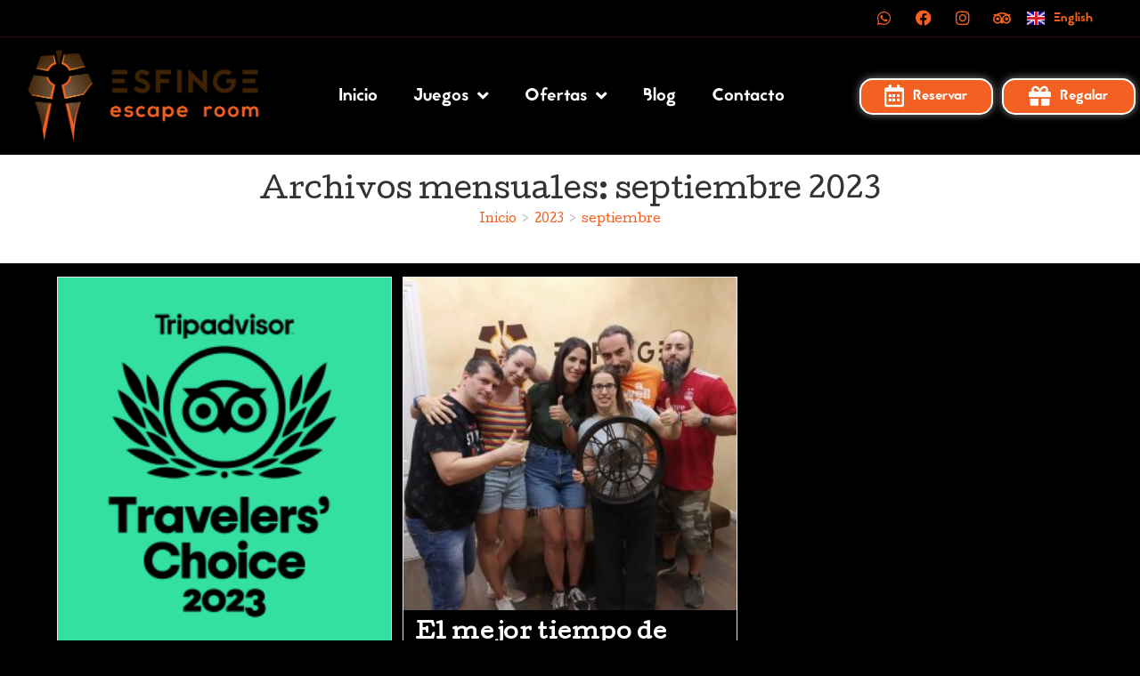

--- FILE ---
content_type: text/html; charset=UTF-8
request_url: https://esfinge-escape.com/2023/09
body_size: 19582
content:
<!DOCTYPE html>
<html class="html" lang="es-ES">
<head>
<link rel="preload" href="https://cdn.hu-manity.co/hu-banner.min.js" as="script" />
<link rel="preload" href="https://esfinge-escape.com/wp-includes/js/jquery/jquery.min.js" as="script" />
<link rel="preload" href="https://esfinge-escape.com/wp-includes/js/jquery/jquery-migrate.min.js" as="script" />
<link rel="preload" href="https://esfinge-escape.com/wp-content/plugins/piotnet-addons-for-elementor/assets/js/minify/extension.min.js" as="script" />
<link rel="preload" href="https://esfinge-escape.com/wp-content/cache/wpo-minify/1767182348/assets/wpo-minify-header-eae-iconHelper1765291505.min.js" as="script" />
<link rel="preload" href="https://cdn.hu-manity.co/hu-banner.min.js" as="script" />
<link rel="preload" href="https://esfinge-escape.com/wp-includes/js/jquery/ui/core.min.js" as="script" />
<link rel="preload" href="https://esfinge-escape.com/wp-content/plugins/addon-elements-for-elementor-page-builder/assets/js/eae.min.js" as="script" />
<link rel="preload" href="https://esfinge-escape.com/wp-content/plugins/addon-elements-for-elementor-page-builder/build/index.min.js" as="script" />
<link rel="preload" href="https://esfinge-escape.com/wp-content/plugins/elementor/assets/lib/font-awesome/js/v4-shims.min.js" as="script" />
<link rel="preload" href="https://esfinge-escape.com/wp-content/plugins/addon-elements-for-elementor-page-builder/assets/js/animated-main.min.js" as="script" />
<link rel="preload" href="https://esfinge-escape.com/wp-content/plugins/addon-elements-for-elementor-page-builder/assets/js/particles.min.js" as="script" />
<link rel="preload" href="https://esfinge-escape.com/wp-content/plugins/addon-elements-for-elementor-page-builder/assets/lib/magnific.min.js" as="script" />
<link rel="preload" href="https://esfinge-escape.com/wp-content/plugins/addon-elements-for-elementor-page-builder/assets/lib/vegas/vegas.min.js" as="script" />
<link rel="preload" href="https://esfinge-escape.com/wp-includes/js/imagesloaded.min.js" as="script" />
<link rel="preload" href="https://esfinge-escape.com/wp-content/themes/oceanwp/assets/js/theme.min.js" as="script" />
<link rel="preload" href="https://esfinge-escape.com/wp-content/themes/oceanwp/assets/js/drop-down-mobile-menu.min.js" as="script" />
<link rel="preload" href="https://esfinge-escape.com/wp-content/themes/oceanwp/assets/js/equal-height-elements.min.js" as="script" />
<link rel="preload" href="https://esfinge-escape.com/wp-content/themes/oceanwp/assets/js/vendors/magnific-popup.min.js" as="script" />
<link rel="preload" href="https://esfinge-escape.com/wp-content/themes/oceanwp/assets/js/ow-lightbox.min.js" as="script" />
<link rel="preload" href="https://esfinge-escape.com/wp-content/themes/oceanwp/assets/js/vendors/flickity.pkgd.min.js" as="script" />
<link rel="preload" href="https://esfinge-escape.com/wp-content/themes/oceanwp/assets/js/ow-slider.min.js" as="script" />
<link rel="preload" href="https://esfinge-escape.com/wp-content/themes/oceanwp/assets/js/scroll-effect.min.js" as="script" />
<link rel="preload" href="https://esfinge-escape.com/wp-content/themes/oceanwp/assets/js/scroll-top.min.js" as="script" />
<link rel="preload" href="https://esfinge-escape.com/wp-content/themes/oceanwp/assets/js/select.min.js" as="script" />
<link rel="preload" href="https://esfinge-escape.com/wp-content/plugins/essential-addons-for-elementor-lite/assets/front-end/js/view/general.min.js" as="script" />
<link rel="preload" href="https://esfinge-escape.com/wp-content/cache/wpo-minify/1767182348/assets/wpo-minify-footer-eael-1421768920375.min.js" as="script" />
<link rel="preload" href="https://esfinge-escape.com/wp-content/plugins/elementor/assets/js/webpack.runtime.min.js" as="script" />
<link rel="preload" href="https://esfinge-escape.com/wp-content/plugins/elementor/assets/js/frontend-modules.min.js" as="script" />
<link rel="preload" href="https://esfinge-escape.com/wp-content/plugins/elementor/assets/js/frontend.min.js" as="script" />
<link rel="preload" href="https://esfinge-escape.com/wp-content/plugins/elementor-pro/assets/lib/smartmenus/jquery.smartmenus.min.js" as="script" />
<link rel="preload" href="https://esfinge-escape.com/wp-content/plugins/elementor-pro/assets/lib/sticky/jquery.sticky.min.js" as="script" />
<link rel="preload" href="https://esfinge-escape.com/wp-content/plugins/ocean-extra/includes/widgets/js/flickr.min.js" as="script" />
<link rel="preload" href="https://esfinge-escape.com/wp-content/plugins/premium-addons-for-elementor/assets/frontend/min-js/elements-handler.min.js" as="script" />
<link rel="preload" href="https://esfinge-escape.com/wp-content/plugins/elementor-pro/assets/js/webpack-pro.runtime.min.js" as="script" />
<link rel="preload" href="https://esfinge-escape.com/wp-includes/js/dist/hooks.min.js" as="script" />
<link rel="preload" href="https://esfinge-escape.com/wp-includes/js/dist/i18n.min.js" as="script" />
<link rel="preload" href="https://esfinge-escape.com/wp-content/plugins/elementor-pro/assets/js/frontend.min.js" as="script" />
<link rel="preload" href="https://esfinge-escape.com/wp-content/plugins/elementor-pro/assets/js/elements-handlers.min.js" as="script" />
	<meta charset="UTF-8">
	<link rel="profile" href="https://gmpg.org/xfn/11">

	<link rel="dns-prefetch" href="//cdn.hu-manity.co" />
		<!-- Cookie Compliance -->
		<script type="text/javascript">var huOptions = {"appID":"esfinge-escapecom-eecb102","currentLanguage":"es","blocking":false,"globalCookie":false,"isAdmin":false,"privacyConsent":false};</script>
		<script type="text/javascript" src="https://cdn.hu-manity.co/hu-banner.min.js"></script><meta name='robots' content='noindex, follow' />

<!-- Google Tag Manager for WordPress by gtm4wp.com -->
<script data-cfasync="false" data-pagespeed-no-defer>
	var gtm4wp_datalayer_name = "dataLayer";
	var dataLayer = dataLayer || [];
</script>
<!-- End Google Tag Manager for WordPress by gtm4wp.com --><meta name="viewport" content="width=device-width, initial-scale=1">
	<!-- This site is optimized with the Yoast SEO plugin v26.8 - https://yoast.com/product/yoast-seo-wordpress/ -->
	<title>septiembre 2023 - Esfinge Escape Room</title>
	<meta property="og:locale" content="es_ES" />
	<meta property="og:type" content="website" />
	<meta property="og:title" content="septiembre 2023 - Esfinge Escape Room" />
	<meta property="og:url" content="https://esfinge-escape.com/2023/09" />
	<meta property="og:site_name" content="Esfinge Escape Room" />
	<meta name="twitter:card" content="summary_large_image" />
	<script type="application/ld+json" class="yoast-schema-graph">{"@context":"https://schema.org","@graph":[{"@type":"CollectionPage","@id":null,"url":"https://esfinge-escape.com/2023/09","name":"septiembre 2023 - Esfinge Escape Room","isPartOf":{"@id":"https://esfinge-escape.com/#website"},"primaryImageOfPage":{"@id":"https://esfinge-escape.com/2023/09#primaryimage"},"image":{"@id":"https://esfinge-escape.com/2023/09#primaryimage"},"thumbnailUrl":"https://esfinge-escape.com/wp-content/uploads/blog/Vertical-Banner_1080-x-1350_V1_TC.png","breadcrumb":{"@id":"https://esfinge-escape.com/2023/09#breadcrumb"},"inLanguage":"es"},{"@type":"ImageObject","inLanguage":"es","@id":"https://esfinge-escape.com/2023/09#primaryimage","url":"https://esfinge-escape.com/wp-content/uploads/blog/Vertical-Banner_1080-x-1350_V1_TC.png","contentUrl":"https://esfinge-escape.com/wp-content/uploads/blog/Vertical-Banner_1080-x-1350_V1_TC.png","width":1080,"height":1350,"caption":"traveler´s choice 2023"},{"@type":"BreadcrumbList","@id":"https://esfinge-escape.com/2023/09#breadcrumb","itemListElement":[{"@type":"ListItem","position":1,"name":"Portada","item":"https://esfinge-escape.com/"},{"@type":"ListItem","position":2,"name":"Archivo de septiembre 2023"}]},{"@type":"WebSite","@id":"https://esfinge-escape.com/#website","url":"https://esfinge-escape.com/","name":"Esfinge Escape Room","description":"Un Escape Room único en Madrid","publisher":{"@id":"https://esfinge-escape.com/#organization"},"potentialAction":[{"@type":"SearchAction","target":{"@type":"EntryPoint","urlTemplate":"https://esfinge-escape.com/?s={search_term_string}"},"query-input":{"@type":"PropertyValueSpecification","valueRequired":true,"valueName":"search_term_string"}}],"inLanguage":"es"},{"@type":"Organization","@id":"https://esfinge-escape.com/#organization","name":"Esfinge Escape Room","url":"https://esfinge-escape.com/","logo":{"@type":"ImageObject","inLanguage":"es","@id":"https://esfinge-escape.com/#/schema/logo/image/","url":"https://esfinge-escape.com/wp-content/uploads/logo/cropped-logo-esfinge-1280x610-oscuro.png","contentUrl":"https://esfinge-escape.com/wp-content/uploads/logo/cropped-logo-esfinge-1280x610-oscuro.png","width":1280,"height":486,"caption":"Esfinge Escape Room"},"image":{"@id":"https://esfinge-escape.com/#/schema/logo/image/"}}]}</script>
	<!-- / Yoast SEO plugin. -->


<link rel='dns-prefetch' href='//fonts.googleapis.com' />
<link rel="alternate" type="application/rss+xml" title="Esfinge Escape Room &raquo; Feed" href="https://esfinge-escape.com/feed" />
<style type="text/css" media="all">@font-face{font-family:'Cutive';font-display:block;font-style:normal;font-weight:400;font-display:swap;src:url(https://fonts.gstatic.com/s/cutive/v24/NaPZcZ_fHOhV3IpLRvJCgSm1ZPzH.woff2) format('woff2');unicode-range:U+0100-02BA,U+02BD-02C5,U+02C7-02CC,U+02CE-02D7,U+02DD-02FF,U+0304,U+0308,U+0329,U+1D00-1DBF,U+1E00-1E9F,U+1EF2-1EFF,U+2020,U+20A0-20AB,U+20AD-20C0,U+2113,U+2C60-2C7F,U+A720-A7FF}@font-face{font-family:'Cutive';font-display:block;font-style:normal;font-weight:400;font-display:swap;src:url(https://fonts.gstatic.com/s/cutive/v24/NaPZcZ_fHOhV3IpLSPJCgSm1ZA.woff2) format('woff2');unicode-range:U+0000-00FF,U+0131,U+0152-0153,U+02BB-02BC,U+02C6,U+02DA,U+02DC,U+0304,U+0308,U+0329,U+2000-206F,U+20AC,U+2122,U+2191,U+2193,U+2212,U+2215,U+FEFF,U+FFFD}</style>
<!-- ERROR: WP-Optimize Minify was not allowed to save its cache on - wp-content/cache/wpo-minify/1767182348/assets/wpo-minify-header-chld_thm_cfg_child1660126318.min.css --><!-- Please check if the path above is correct and ensure your server has write permission there! --><style id='wp-img-auto-sizes-contain-inline-css'>
img:is([sizes=auto i],[sizes^="auto," i]){contain-intrinsic-size:3000px 1500px}
/*# sourceURL=wp-img-auto-sizes-contain-inline-css */
</style>
<style id='classic-theme-styles-inline-css'>
/*! This file is auto-generated */
.wp-block-button__link{color:#fff;background-color:#32373c;border-radius:9999px;box-shadow:none;text-decoration:none;padding:calc(.667em + 2px) calc(1.333em + 2px);font-size:1.125em}.wp-block-file__button{background:#32373c;color:#fff;text-decoration:none}
/*# sourceURL=/wp-includes/css/classic-themes.min.css */
</style>
<style id='global-styles-inline-css'>
:root{--wp--preset--aspect-ratio--square: 1;--wp--preset--aspect-ratio--4-3: 4/3;--wp--preset--aspect-ratio--3-4: 3/4;--wp--preset--aspect-ratio--3-2: 3/2;--wp--preset--aspect-ratio--2-3: 2/3;--wp--preset--aspect-ratio--16-9: 16/9;--wp--preset--aspect-ratio--9-16: 9/16;--wp--preset--color--black: #000000;--wp--preset--color--cyan-bluish-gray: #abb8c3;--wp--preset--color--white: #ffffff;--wp--preset--color--pale-pink: #f78da7;--wp--preset--color--vivid-red: #cf2e2e;--wp--preset--color--luminous-vivid-orange: #ff6900;--wp--preset--color--luminous-vivid-amber: #fcb900;--wp--preset--color--light-green-cyan: #7bdcb5;--wp--preset--color--vivid-green-cyan: #00d084;--wp--preset--color--pale-cyan-blue: #8ed1fc;--wp--preset--color--vivid-cyan-blue: #0693e3;--wp--preset--color--vivid-purple: #9b51e0;--wp--preset--gradient--vivid-cyan-blue-to-vivid-purple: linear-gradient(135deg,rgb(6,147,227) 0%,rgb(155,81,224) 100%);--wp--preset--gradient--light-green-cyan-to-vivid-green-cyan: linear-gradient(135deg,rgb(122,220,180) 0%,rgb(0,208,130) 100%);--wp--preset--gradient--luminous-vivid-amber-to-luminous-vivid-orange: linear-gradient(135deg,rgb(252,185,0) 0%,rgb(255,105,0) 100%);--wp--preset--gradient--luminous-vivid-orange-to-vivid-red: linear-gradient(135deg,rgb(255,105,0) 0%,rgb(207,46,46) 100%);--wp--preset--gradient--very-light-gray-to-cyan-bluish-gray: linear-gradient(135deg,rgb(238,238,238) 0%,rgb(169,184,195) 100%);--wp--preset--gradient--cool-to-warm-spectrum: linear-gradient(135deg,rgb(74,234,220) 0%,rgb(151,120,209) 20%,rgb(207,42,186) 40%,rgb(238,44,130) 60%,rgb(251,105,98) 80%,rgb(254,248,76) 100%);--wp--preset--gradient--blush-light-purple: linear-gradient(135deg,rgb(255,206,236) 0%,rgb(152,150,240) 100%);--wp--preset--gradient--blush-bordeaux: linear-gradient(135deg,rgb(254,205,165) 0%,rgb(254,45,45) 50%,rgb(107,0,62) 100%);--wp--preset--gradient--luminous-dusk: linear-gradient(135deg,rgb(255,203,112) 0%,rgb(199,81,192) 50%,rgb(65,88,208) 100%);--wp--preset--gradient--pale-ocean: linear-gradient(135deg,rgb(255,245,203) 0%,rgb(182,227,212) 50%,rgb(51,167,181) 100%);--wp--preset--gradient--electric-grass: linear-gradient(135deg,rgb(202,248,128) 0%,rgb(113,206,126) 100%);--wp--preset--gradient--midnight: linear-gradient(135deg,rgb(2,3,129) 0%,rgb(40,116,252) 100%);--wp--preset--font-size--small: 13px;--wp--preset--font-size--medium: 20px;--wp--preset--font-size--large: 36px;--wp--preset--font-size--x-large: 42px;--wp--preset--spacing--20: 0.44rem;--wp--preset--spacing--30: 0.67rem;--wp--preset--spacing--40: 1rem;--wp--preset--spacing--50: 1.5rem;--wp--preset--spacing--60: 2.25rem;--wp--preset--spacing--70: 3.38rem;--wp--preset--spacing--80: 5.06rem;--wp--preset--shadow--natural: 6px 6px 9px rgba(0, 0, 0, 0.2);--wp--preset--shadow--deep: 12px 12px 50px rgba(0, 0, 0, 0.4);--wp--preset--shadow--sharp: 6px 6px 0px rgba(0, 0, 0, 0.2);--wp--preset--shadow--outlined: 6px 6px 0px -3px rgb(255, 255, 255), 6px 6px rgb(0, 0, 0);--wp--preset--shadow--crisp: 6px 6px 0px rgb(0, 0, 0);}:where(.is-layout-flex){gap: 0.5em;}:where(.is-layout-grid){gap: 0.5em;}body .is-layout-flex{display: flex;}.is-layout-flex{flex-wrap: wrap;align-items: center;}.is-layout-flex > :is(*, div){margin: 0;}body .is-layout-grid{display: grid;}.is-layout-grid > :is(*, div){margin: 0;}:where(.wp-block-columns.is-layout-flex){gap: 2em;}:where(.wp-block-columns.is-layout-grid){gap: 2em;}:where(.wp-block-post-template.is-layout-flex){gap: 1.25em;}:where(.wp-block-post-template.is-layout-grid){gap: 1.25em;}.has-black-color{color: var(--wp--preset--color--black) !important;}.has-cyan-bluish-gray-color{color: var(--wp--preset--color--cyan-bluish-gray) !important;}.has-white-color{color: var(--wp--preset--color--white) !important;}.has-pale-pink-color{color: var(--wp--preset--color--pale-pink) !important;}.has-vivid-red-color{color: var(--wp--preset--color--vivid-red) !important;}.has-luminous-vivid-orange-color{color: var(--wp--preset--color--luminous-vivid-orange) !important;}.has-luminous-vivid-amber-color{color: var(--wp--preset--color--luminous-vivid-amber) !important;}.has-light-green-cyan-color{color: var(--wp--preset--color--light-green-cyan) !important;}.has-vivid-green-cyan-color{color: var(--wp--preset--color--vivid-green-cyan) !important;}.has-pale-cyan-blue-color{color: var(--wp--preset--color--pale-cyan-blue) !important;}.has-vivid-cyan-blue-color{color: var(--wp--preset--color--vivid-cyan-blue) !important;}.has-vivid-purple-color{color: var(--wp--preset--color--vivid-purple) !important;}.has-black-background-color{background-color: var(--wp--preset--color--black) !important;}.has-cyan-bluish-gray-background-color{background-color: var(--wp--preset--color--cyan-bluish-gray) !important;}.has-white-background-color{background-color: var(--wp--preset--color--white) !important;}.has-pale-pink-background-color{background-color: var(--wp--preset--color--pale-pink) !important;}.has-vivid-red-background-color{background-color: var(--wp--preset--color--vivid-red) !important;}.has-luminous-vivid-orange-background-color{background-color: var(--wp--preset--color--luminous-vivid-orange) !important;}.has-luminous-vivid-amber-background-color{background-color: var(--wp--preset--color--luminous-vivid-amber) !important;}.has-light-green-cyan-background-color{background-color: var(--wp--preset--color--light-green-cyan) !important;}.has-vivid-green-cyan-background-color{background-color: var(--wp--preset--color--vivid-green-cyan) !important;}.has-pale-cyan-blue-background-color{background-color: var(--wp--preset--color--pale-cyan-blue) !important;}.has-vivid-cyan-blue-background-color{background-color: var(--wp--preset--color--vivid-cyan-blue) !important;}.has-vivid-purple-background-color{background-color: var(--wp--preset--color--vivid-purple) !important;}.has-black-border-color{border-color: var(--wp--preset--color--black) !important;}.has-cyan-bluish-gray-border-color{border-color: var(--wp--preset--color--cyan-bluish-gray) !important;}.has-white-border-color{border-color: var(--wp--preset--color--white) !important;}.has-pale-pink-border-color{border-color: var(--wp--preset--color--pale-pink) !important;}.has-vivid-red-border-color{border-color: var(--wp--preset--color--vivid-red) !important;}.has-luminous-vivid-orange-border-color{border-color: var(--wp--preset--color--luminous-vivid-orange) !important;}.has-luminous-vivid-amber-border-color{border-color: var(--wp--preset--color--luminous-vivid-amber) !important;}.has-light-green-cyan-border-color{border-color: var(--wp--preset--color--light-green-cyan) !important;}.has-vivid-green-cyan-border-color{border-color: var(--wp--preset--color--vivid-green-cyan) !important;}.has-pale-cyan-blue-border-color{border-color: var(--wp--preset--color--pale-cyan-blue) !important;}.has-vivid-cyan-blue-border-color{border-color: var(--wp--preset--color--vivid-cyan-blue) !important;}.has-vivid-purple-border-color{border-color: var(--wp--preset--color--vivid-purple) !important;}.has-vivid-cyan-blue-to-vivid-purple-gradient-background{background: var(--wp--preset--gradient--vivid-cyan-blue-to-vivid-purple) !important;}.has-light-green-cyan-to-vivid-green-cyan-gradient-background{background: var(--wp--preset--gradient--light-green-cyan-to-vivid-green-cyan) !important;}.has-luminous-vivid-amber-to-luminous-vivid-orange-gradient-background{background: var(--wp--preset--gradient--luminous-vivid-amber-to-luminous-vivid-orange) !important;}.has-luminous-vivid-orange-to-vivid-red-gradient-background{background: var(--wp--preset--gradient--luminous-vivid-orange-to-vivid-red) !important;}.has-very-light-gray-to-cyan-bluish-gray-gradient-background{background: var(--wp--preset--gradient--very-light-gray-to-cyan-bluish-gray) !important;}.has-cool-to-warm-spectrum-gradient-background{background: var(--wp--preset--gradient--cool-to-warm-spectrum) !important;}.has-blush-light-purple-gradient-background{background: var(--wp--preset--gradient--blush-light-purple) !important;}.has-blush-bordeaux-gradient-background{background: var(--wp--preset--gradient--blush-bordeaux) !important;}.has-luminous-dusk-gradient-background{background: var(--wp--preset--gradient--luminous-dusk) !important;}.has-pale-ocean-gradient-background{background: var(--wp--preset--gradient--pale-ocean) !important;}.has-electric-grass-gradient-background{background: var(--wp--preset--gradient--electric-grass) !important;}.has-midnight-gradient-background{background: var(--wp--preset--gradient--midnight) !important;}.has-small-font-size{font-size: var(--wp--preset--font-size--small) !important;}.has-medium-font-size{font-size: var(--wp--preset--font-size--medium) !important;}.has-large-font-size{font-size: var(--wp--preset--font-size--large) !important;}.has-x-large-font-size{font-size: var(--wp--preset--font-size--x-large) !important;}
:where(.wp-block-post-template.is-layout-flex){gap: 1.25em;}:where(.wp-block-post-template.is-layout-grid){gap: 1.25em;}
:where(.wp-block-term-template.is-layout-flex){gap: 1.25em;}:where(.wp-block-term-template.is-layout-grid){gap: 1.25em;}
:where(.wp-block-columns.is-layout-flex){gap: 2em;}:where(.wp-block-columns.is-layout-grid){gap: 2em;}
:root :where(.wp-block-pullquote){font-size: 1.5em;line-height: 1.6;}
/*# sourceURL=global-styles-inline-css */
</style>
<link rel='stylesheet' id='pafe-extension-style-free-css' href='https://esfinge-escape.com/wp-content/plugins/piotnet-addons-for-elementor/assets/css/minify/extension.min.css' media='all' />
<link rel='stylesheet' id='eae-css-css' href='https://esfinge-escape.com/wp-content/plugins/addon-elements-for-elementor-page-builder/assets/css/eae.min.css' media='all' />
<link rel='stylesheet' id='wpo_min-header-2-css' href='https://esfinge-escape.com/wp-content/cache/wpo-minify/1767182348/assets/wpo-minify-header-eae-peel-css1765291505.min.css' media='all' />
<link rel='stylesheet' id='wpo_min-header-3-css' href='https://esfinge-escape.com/wp-content/cache/wpo-minify/1767182348/assets/wpo-minify-header-font-awesome-4-shim1766772669.min.css' media='all' />
<link rel='stylesheet' id='wpo_min-header-4-css' href='https://esfinge-escape.com/wp-content/cache/wpo-minify/1767182348/assets/wpo-minify-header-font-awesome-5-all1766772669.min.css' media='all' />
<link rel='stylesheet' id='vegas-css-css' href='https://esfinge-escape.com/wp-content/plugins/addon-elements-for-elementor-page-builder/assets/lib/vegas/vegas.min.css' media='all' />
<link rel='stylesheet' id='wpo_min-header-6-css' href='https://esfinge-escape.com/wp-content/cache/wpo-minify/1767182348/assets/wpo-minify-header-font-awesome1766773654.min.css' media='all' />
<link rel='stylesheet' id='simple-line-icons-css' href='https://esfinge-escape.com/wp-content/themes/oceanwp/assets/css/third/simple-line-icons.min.css' media='all' />
<link rel='stylesheet' id='oceanwp-style-css' href='https://esfinge-escape.com/wp-content/themes/oceanwp/assets/css/style.min.css' media='all' />
<link rel='stylesheet' id='elementor-frontend-css' href='https://esfinge-escape.com/wp-content/plugins/elementor/assets/css/frontend.min.css' media='all' />
<link rel='stylesheet' id='eael-general-css' href='https://esfinge-escape.com/wp-content/plugins/essential-addons-for-elementor-lite/assets/front-end/css/view/general.min.css' media='all' />
<link rel='stylesheet' id='wpo_min-header-12-css' href='https://esfinge-escape.com/wp-content/cache/wpo-minify/1767182348/assets/wpo-minify-header-eael-1421768920375.min.css' media='all' />
<link rel='stylesheet' id='e-animation-grow-css' href='https://esfinge-escape.com/wp-content/plugins/elementor/assets/lib/animations/styles/e-animation-grow.min.css' media='all' />
<link rel='stylesheet' id='widget-social-icons-css' href='https://esfinge-escape.com/wp-content/plugins/elementor/assets/css/widget-social-icons.min.css' media='all' />
<link rel='stylesheet' id='e-apple-webkit-css' href='https://esfinge-escape.com/wp-content/plugins/elementor/assets/css/conditionals/apple-webkit.min.css' media='all' />
<link rel='stylesheet' id='widget-image-css' href='https://esfinge-escape.com/wp-content/plugins/elementor/assets/css/widget-image.min.css' media='all' />
<link rel='stylesheet' id='widget-nav-menu-css' href='https://esfinge-escape.com/wp-content/plugins/elementor-pro/assets/css/widget-nav-menu.min.css' media='all' />
<link rel='stylesheet' id='e-sticky-css' href='https://esfinge-escape.com/wp-content/plugins/elementor-pro/assets/css/modules/sticky.min.css' media='all' />
<link rel='stylesheet' id='widget-heading-css' href='https://esfinge-escape.com/wp-content/plugins/elementor/assets/css/widget-heading.min.css' media='all' />
<link rel='stylesheet' id='elementor-icons-css' href='https://esfinge-escape.com/wp-content/plugins/elementor/assets/lib/eicons/css/elementor-icons.min.css' media='all' />
<style id='elementor-icons-inline-css'>

		.elementor-add-new-section .elementor-add-templately-promo-button{
            background-color: #5d4fff !important;
            background-image: url(https://esfinge-escape.com/wp-content/plugins/essential-addons-for-elementor-lite/assets/admin/images/templately/logo-icon.svg);
            background-repeat: no-repeat;
            background-position: center center;
            position: relative;
        }
        
		.elementor-add-new-section .elementor-add-templately-promo-button > i{
            height: 12px;
        }
        
        body .elementor-add-new-section .elementor-add-section-area-button {
            margin-left: 0;
        }

		.elementor-add-new-section .elementor-add-templately-promo-button{
            background-color: #5d4fff !important;
            background-image: url(https://esfinge-escape.com/wp-content/plugins/essential-addons-for-elementor-lite/assets/admin/images/templately/logo-icon.svg);
            background-repeat: no-repeat;
            background-position: center center;
            position: relative;
        }
        
		.elementor-add-new-section .elementor-add-templately-promo-button > i{
            height: 12px;
        }
        
        body .elementor-add-new-section .elementor-add-section-area-button {
            margin-left: 0;
        }
/*# sourceURL=elementor-icons-inline-css */
</style>
<link rel='stylesheet' id='wpo_min-header-21-css' href='https://esfinge-escape.com/wp-content/cache/wpo-minify/1767182348/assets/wpo-minify-header-elementor-post-51768920730.min.css' media='all' />
<link rel='stylesheet' id='uael-frontend-css' href='https://esfinge-escape.com/wp-content/plugins/ultimate-elementor/assets/min-css/uael-frontend.min.css' media='all' />
<link rel='stylesheet' id='uael-teammember-social-icons-css' href='https://esfinge-escape.com/wp-content/plugins/elementor/assets/css/widget-social-icons.min.css' media='all' />
<link rel='stylesheet' id='wpo_min-header-24-css' href='https://esfinge-escape.com/wp-content/cache/wpo-minify/1767182348/assets/wpo-minify-header-uael-social-share-icons-brands1766772669.min.css' media='all' />
<link rel='stylesheet' id='wpo_min-header-25-css' href='https://esfinge-escape.com/wp-content/cache/wpo-minify/1767182348/assets/wpo-minify-header-uael-social-share-icons-fontawesome1766772669.min.css' media='all' />
<link rel='stylesheet' id='wpo_min-header-26-css' href='https://esfinge-escape.com/wp-content/cache/wpo-minify/1767182348/assets/wpo-minify-header-uael-nav-menu-icons1766772669.min.css' media='all' />
<link rel='stylesheet' id='cpel-language-switcher-css' href='https://esfinge-escape.com/wp-content/plugins/connect-polylang-elementor/assets/css/language-switcher.min.css' media='all' />
<link rel='stylesheet' id='wpo_min-header-28-css' href='https://esfinge-escape.com/wp-content/cache/wpo-minify/1767182348/assets/wpo-minify-header-elementor-post-1421768920731.min.css' media='all' />
<link rel='stylesheet' id='wpo_min-header-29-css' href='https://esfinge-escape.com/wp-content/cache/wpo-minify/1767182348/assets/wpo-minify-header-elementor-post-49391768920731.min.css' media='all' />
<link rel='stylesheet' id='wpo_min-header-30-css' href='https://esfinge-escape.com/wp-content/cache/wpo-minify/1767182348/assets/wpo-minify-header-oe-widgets-style1766770633.min.css' media='all' />
<link rel='stylesheet' id='wpo_min-header-31-css' href='https://esfinge-escape.com/wp-content/cache/wpo-minify/1767182348/assets/wpo-minify-header-elementor-icons-shared-01766772669.min.css' media='all' />
<link rel='stylesheet' id='wpo_min-header-32-css' href='https://esfinge-escape.com/wp-content/cache/wpo-minify/1767182348/assets/wpo-minify-header-elementor-icons-fa-brands1766772669.min.css' media='all' />
<link rel='stylesheet' id='wpo_min-header-33-css' href='https://esfinge-escape.com/wp-content/cache/wpo-minify/1767182348/assets/wpo-minify-header-elementor-icons-fa-solid1766772669.min.css' media='all' />
<link rel='stylesheet' id='wpo_min-header-34-css' href='https://esfinge-escape.com/wp-content/cache/wpo-minify/1767182348/assets/wpo-minify-header-elementor-icons-fa-regular1766772669.min.css' media='all' />
<script src="https://esfinge-escape.com/wp-includes/js/jquery/jquery.min.js" id="jquery-core-js"></script>
<script src="https://esfinge-escape.com/wp-includes/js/jquery/jquery-migrate.min.js" id="jquery-migrate-js"></script>
<script src="https://esfinge-escape.com/wp-content/plugins/piotnet-addons-for-elementor/assets/js/minify/extension.min.js" id="pafe-extension-free-js"></script>
<script src="https://esfinge-escape.com/wp-content/cache/wpo-minify/1767182348/assets/wpo-minify-header-eae-iconHelper1765291505.min.js" id="wpo_min-header-3-js"></script>
<link rel="https://api.w.org/" href="https://esfinge-escape.com/wp-json/" /><link rel="EditURI" type="application/rsd+xml" title="RSD" href="https://esfinge-escape.com/xmlrpc.php?rsd" />
<meta name="generator" content="WordPress 6.9" />
<script>
        var huOptions = {
          'appID': 'esfinge-escapecom-eecb102',
          'currentLanguage': 'es',
          'blocking':true,
          'globalCookie':false
        }
  </script>
  <script src="https://cdn.hu-manity.co/hu-banner.min.js" type="text/javascript" charset="utf-8"></script><meta name="ti-site-data" content="[base64]" /><meta name="ti-site-data" content="[base64]" />
<!-- Google Tag Manager for WordPress by gtm4wp.com -->
<!-- GTM Container placement set to automatic -->
<script data-cfasync="false" data-pagespeed-no-defer>
	var dataLayer_content = {"pagePostType":"post","pagePostType2":"month-post"};
	dataLayer.push( dataLayer_content );
</script>
<script data-cfasync="false" data-pagespeed-no-defer>
(function(w,d,s,l,i){w[l]=w[l]||[];w[l].push({'gtm.start':
new Date().getTime(),event:'gtm.js'});var f=d.getElementsByTagName(s)[0],
j=d.createElement(s),dl=l!='dataLayer'?'&l='+l:'';j.async=true;j.src=
'//www.googletagmanager.com/gtm.js?id='+i+dl;f.parentNode.insertBefore(j,f);
})(window,document,'script','dataLayer','GTM-NFCNFGD');
</script>
<!-- End Google Tag Manager for WordPress by gtm4wp.com --><meta name="generator" content="Elementor 3.34.0; features: additional_custom_breakpoints; settings: css_print_method-external, google_font-enabled, font_display-auto">
			<style>
				.e-con.e-parent:nth-of-type(n+4):not(.e-lazyloaded):not(.e-no-lazyload),
				.e-con.e-parent:nth-of-type(n+4):not(.e-lazyloaded):not(.e-no-lazyload) * {
					background-image: none !important;
				}
				@media screen and (max-height: 1024px) {
					.e-con.e-parent:nth-of-type(n+3):not(.e-lazyloaded):not(.e-no-lazyload),
					.e-con.e-parent:nth-of-type(n+3):not(.e-lazyloaded):not(.e-no-lazyload) * {
						background-image: none !important;
					}
				}
				@media screen and (max-height: 640px) {
					.e-con.e-parent:nth-of-type(n+2):not(.e-lazyloaded):not(.e-no-lazyload),
					.e-con.e-parent:nth-of-type(n+2):not(.e-lazyloaded):not(.e-no-lazyload) * {
						background-image: none !important;
					}
				}
			</style>
			<link rel="icon" href="https://esfinge-escape.com/wp-content/uploads/logo/cropped-logo-esfinge-favicon-dorado-512x512-1-32x32.jpg" sizes="32x32" />
<link rel="icon" href="https://esfinge-escape.com/wp-content/uploads/logo/cropped-logo-esfinge-favicon-dorado-512x512-1-192x192.jpg" sizes="192x192" />
<link rel="apple-touch-icon" href="https://esfinge-escape.com/wp-content/uploads/logo/cropped-logo-esfinge-favicon-dorado-512x512-1-180x180.jpg" />
<meta name="msapplication-TileImage" content="https://esfinge-escape.com/wp-content/uploads/logo/cropped-logo-esfinge-favicon-dorado-512x512-1-270x270.jpg" />
		<style id="wp-custom-css">
			/*Fondo negro en popup bono regalo*/.lightbox-iframe-turitop{background-color:#000000}/*letras blancas para reservas*/.reserva .element{color:white}.reserva .custom-control-label{color:white}		</style>
		<!-- OceanWP CSS -->
<style type="text/css">
/* Colors */a:hover,a.light:hover,.theme-heading .text::before,.theme-heading .text::after,#top-bar-content >a:hover,#top-bar-social li.oceanwp-email a:hover,#site-navigation-wrap .dropdown-menu >li >a:hover,#site-header.medium-header #medium-searchform button:hover,.oceanwp-mobile-menu-icon a:hover,.blog-entry.post .blog-entry-header .entry-title a:hover,.blog-entry.post .blog-entry-readmore a:hover,.blog-entry.thumbnail-entry .blog-entry-category a,ul.meta li a:hover,.dropcap,.single nav.post-navigation .nav-links .title,body .related-post-title a:hover,body #wp-calendar caption,body .contact-info-widget.default i,body .contact-info-widget.big-icons i,body .custom-links-widget .oceanwp-custom-links li a:hover,body .custom-links-widget .oceanwp-custom-links li a:hover:before,body .posts-thumbnails-widget li a:hover,body .social-widget li.oceanwp-email a:hover,.comment-author .comment-meta .comment-reply-link,#respond #cancel-comment-reply-link:hover,#footer-widgets .footer-box a:hover,#footer-bottom a:hover,#footer-bottom #footer-bottom-menu a:hover,.sidr a:hover,.sidr-class-dropdown-toggle:hover,.sidr-class-menu-item-has-children.active >a,.sidr-class-menu-item-has-children.active >a >.sidr-class-dropdown-toggle,input[type=checkbox]:checked:before{color:#f26122}.single nav.post-navigation .nav-links .title .owp-icon use,.blog-entry.post .blog-entry-readmore a:hover .owp-icon use,body .contact-info-widget.default .owp-icon use,body .contact-info-widget.big-icons .owp-icon use{stroke:#f26122}input[type="button"],input[type="reset"],input[type="submit"],button[type="submit"],.button,#site-navigation-wrap .dropdown-menu >li.btn >a >span,.thumbnail:hover i,.thumbnail:hover .link-post-svg-icon,.post-quote-content,.omw-modal .omw-close-modal,body .contact-info-widget.big-icons li:hover i,body .contact-info-widget.big-icons li:hover .owp-icon,body div.wpforms-container-full .wpforms-form input[type=submit],body div.wpforms-container-full .wpforms-form button[type=submit],body div.wpforms-container-full .wpforms-form .wpforms-page-button,.woocommerce-cart .wp-element-button,.woocommerce-checkout .wp-element-button,.wp-block-button__link{background-color:#f26122}.widget-title{border-color:#f26122}blockquote{border-color:#f26122}.wp-block-quote{border-color:#f26122}#searchform-dropdown{border-color:#f26122}.dropdown-menu .sub-menu{border-color:#f26122}.blog-entry.large-entry .blog-entry-readmore a:hover{border-color:#f26122}.oceanwp-newsletter-form-wrap input[type="email"]:focus{border-color:#f26122}.social-widget li.oceanwp-email a:hover{border-color:#f26122}#respond #cancel-comment-reply-link:hover{border-color:#f26122}body .contact-info-widget.big-icons li:hover i{border-color:#f26122}body .contact-info-widget.big-icons li:hover .owp-icon{border-color:#f26122}#footer-widgets .oceanwp-newsletter-form-wrap input[type="email"]:focus{border-color:#f26122}input[type="button"]:hover,input[type="reset"]:hover,input[type="submit"]:hover,button[type="submit"]:hover,input[type="button"]:focus,input[type="reset"]:focus,input[type="submit"]:focus,button[type="submit"]:focus,.button:hover,.button:focus,#site-navigation-wrap .dropdown-menu >li.btn >a:hover >span,.post-quote-author,.omw-modal .omw-close-modal:hover,body div.wpforms-container-full .wpforms-form input[type=submit]:hover,body div.wpforms-container-full .wpforms-form button[type=submit]:hover,body div.wpforms-container-full .wpforms-form .wpforms-page-button:hover,.woocommerce-cart .wp-element-button:hover,.woocommerce-checkout .wp-element-button:hover,.wp-block-button__link:hover{background-color:#000000}body,.separate-layout,.has-parallax-footer:not(.separate-layout) #main{background-color:#000000}a{color:#f26122}a .owp-icon use{stroke:#f26122}a:hover{color:#7a7a7a}a:hover .owp-icon use{stroke:#7a7a7a}body .theme-button,body input[type="submit"],body button[type="submit"],body button,body .button,body div.wpforms-container-full .wpforms-form input[type=submit],body div.wpforms-container-full .wpforms-form button[type=submit],body div.wpforms-container-full .wpforms-form .wpforms-page-button,.woocommerce-cart .wp-element-button,.woocommerce-checkout .wp-element-button,.wp-block-button__link{border-color:#ffffff}body .theme-button:hover,body input[type="submit"]:hover,body button[type="submit"]:hover,body button:hover,body .button:hover,body div.wpforms-container-full .wpforms-form input[type=submit]:hover,body div.wpforms-container-full .wpforms-form input[type=submit]:active,body div.wpforms-container-full .wpforms-form button[type=submit]:hover,body div.wpforms-container-full .wpforms-form button[type=submit]:active,body div.wpforms-container-full .wpforms-form .wpforms-page-button:hover,body div.wpforms-container-full .wpforms-form .wpforms-page-button:active,.woocommerce-cart .wp-element-button:hover,.woocommerce-checkout .wp-element-button:hover,.wp-block-button__link:hover{border-color:#ffffff}.site-breadcrumbs a,.background-image-page-header .site-breadcrumbs a{color:#f26122}.site-breadcrumbs a .owp-icon use,.background-image-page-header .site-breadcrumbs a .owp-icon use{stroke:#f26122}.site-breadcrumbs a:hover,.background-image-page-header .site-breadcrumbs a:hover{color:#7a7a7a}.site-breadcrumbs a:hover .owp-icon use,.background-image-page-header .site-breadcrumbs a:hover .owp-icon use{stroke:#7a7a7a}body{color:#ffffff}h2{color:#ffffff}h3{color:#ffffff}/* OceanWP Style Settings CSS */body{background-attachment:fixed}body{background-repeat:no-repeat}body{background-size:cover}.theme-button,input[type="submit"],button[type="submit"],button,.button,body div.wpforms-container-full .wpforms-form input[type=submit],body div.wpforms-container-full .wpforms-form button[type=submit],body div.wpforms-container-full .wpforms-form .wpforms-page-button{border-style:solid}.theme-button,input[type="submit"],button[type="submit"],button,.button,body div.wpforms-container-full .wpforms-form input[type=submit],body div.wpforms-container-full .wpforms-form button[type=submit],body div.wpforms-container-full .wpforms-form .wpforms-page-button{border-width:1px}form input[type="text"],form input[type="password"],form input[type="email"],form input[type="url"],form input[type="date"],form input[type="month"],form input[type="time"],form input[type="datetime"],form input[type="datetime-local"],form input[type="week"],form input[type="number"],form input[type="search"],form input[type="tel"],form input[type="color"],form select,form textarea,.woocommerce .woocommerce-checkout .select2-container--default .select2-selection--single{border-style:solid}body div.wpforms-container-full .wpforms-form input[type=date],body div.wpforms-container-full .wpforms-form input[type=datetime],body div.wpforms-container-full .wpforms-form input[type=datetime-local],body div.wpforms-container-full .wpforms-form input[type=email],body div.wpforms-container-full .wpforms-form input[type=month],body div.wpforms-container-full .wpforms-form input[type=number],body div.wpforms-container-full .wpforms-form input[type=password],body div.wpforms-container-full .wpforms-form input[type=range],body div.wpforms-container-full .wpforms-form input[type=search],body div.wpforms-container-full .wpforms-form input[type=tel],body div.wpforms-container-full .wpforms-form input[type=text],body div.wpforms-container-full .wpforms-form input[type=time],body div.wpforms-container-full .wpforms-form input[type=url],body div.wpforms-container-full .wpforms-form input[type=week],body div.wpforms-container-full .wpforms-form select,body div.wpforms-container-full .wpforms-form textarea{border-style:solid}form input[type="text"],form input[type="password"],form input[type="email"],form input[type="url"],form input[type="date"],form input[type="month"],form input[type="time"],form input[type="datetime"],form input[type="datetime-local"],form input[type="week"],form input[type="number"],form input[type="search"],form input[type="tel"],form input[type="color"],form select,form textarea{border-radius:3px}body div.wpforms-container-full .wpforms-form input[type=date],body div.wpforms-container-full .wpforms-form input[type=datetime],body div.wpforms-container-full .wpforms-form input[type=datetime-local],body div.wpforms-container-full .wpforms-form input[type=email],body div.wpforms-container-full .wpforms-form input[type=month],body div.wpforms-container-full .wpforms-form input[type=number],body div.wpforms-container-full .wpforms-form input[type=password],body div.wpforms-container-full .wpforms-form input[type=range],body div.wpforms-container-full .wpforms-form input[type=search],body div.wpforms-container-full .wpforms-form input[type=tel],body div.wpforms-container-full .wpforms-form input[type=text],body div.wpforms-container-full .wpforms-form input[type=time],body div.wpforms-container-full .wpforms-form input[type=url],body div.wpforms-container-full .wpforms-form input[type=week],body div.wpforms-container-full .wpforms-form select,body div.wpforms-container-full .wpforms-form textarea{border-radius:3px}#main #content-wrap,.separate-layout #main #content-wrap{padding-top:15px;padding-bottom:15px}#scroll-top:hover{background-color:#ffffff}#scroll-top{color:#f26122}#scroll-top .owp-icon use{stroke:#f26122}#scroll-top:hover{color:#f26122}#scroll-top:hover .owp-icon use{stroke:#f26122}.page-header,.has-transparent-header .page-header{padding:20px 0 25px 0}/* Header */#site-logo #site-logo-inner,.oceanwp-social-menu .social-menu-inner,#site-header.full_screen-header .menu-bar-inner,.after-header-content .after-header-content-inner{height:70px}#site-navigation-wrap .dropdown-menu >li >a,#site-navigation-wrap .dropdown-menu >li >span.opl-logout-link,.oceanwp-mobile-menu-icon a,.mobile-menu-close,.after-header-content-inner >a{line-height:70px}#site-header-inner{padding:12px 0 12px 0}#site-header,.has-transparent-header .is-sticky #site-header,.has-vh-transparent .is-sticky #site-header.vertical-header,#searchform-header-replace{background-color:#000000}#site-header.has-header-media .overlay-header-media{background-color:rgba(0,0,0,0.5)}#site-logo #site-logo-inner a img,#site-header.center-header #site-navigation-wrap .middle-site-logo a img{max-width:500px}#site-header #site-logo #site-logo-inner a img,#site-header.center-header #site-navigation-wrap .middle-site-logo a img{max-height:100px}#site-navigation-wrap .dropdown-menu >li >a,.oceanwp-mobile-menu-icon a,#searchform-header-replace-close{color:#f26122}#site-navigation-wrap .dropdown-menu >li >a .owp-icon use,.oceanwp-mobile-menu-icon a .owp-icon use,#searchform-header-replace-close .owp-icon use{stroke:#f26122}#site-navigation-wrap .dropdown-menu >li >a:hover,.oceanwp-mobile-menu-icon a:hover,#searchform-header-replace-close:hover{color:#7a7a7a}#site-navigation-wrap .dropdown-menu >li >a:hover .owp-icon use,.oceanwp-mobile-menu-icon a:hover .owp-icon use,#searchform-header-replace-close:hover .owp-icon use{stroke:#7a7a7a}/* Topbar */#top-bar{padding:20px 0 20px 0}#top-bar-social li a{font-size:25px}#top-bar-social li a{padding:0 15px 0 15px}#top-bar-social li a{color:#f26122}#top-bar-social li a .owp-icon use{stroke:#f26122}#top-bar-social li a:hover{color:#ffffff!important}#top-bar-social li a:hover .owp-icon use{stroke:#ffffff!important}#top-bar-wrap,.oceanwp-top-bar-sticky{background-color:#000000}#top-bar-content a:hover,#top-bar-social-alt a:hover{color:#ffffff}/* Blog CSS */.blog-entry.post .blog-entry-header .entry-title a{color:#ffffff}.single-post .entry-title{color:#ffffff}.ocean-single-post-header ul.meta-item li a:hover{color:#333333}/* Sidebar */.widget-area{background-color:#ffffff}.sidebar-box .widget-title{color:#ffffff}/* Footer Widgets */#footer-widgets .footer-box a:hover,#footer-widgets a:hover{color:#7a7a7a}/* Typography */body{font-family:Cutive;font-size:14px;line-height:1.8}h1,h2,h3,h4,h5,h6,.theme-heading,.widget-title,.oceanwp-widget-recent-posts-title,.comment-reply-title,.entry-title,.sidebar-box .widget-title{font-family:Cutive;line-height:1.4}h1{font-size:23px;line-height:1.4}h2{font-size:20px;line-height:1.4}h3{font-size:22px;line-height:1.4}h4{font-size:17px;line-height:1.4}h5{font-size:14px;line-height:1.4}h6{font-size:15px;line-height:1.4}.page-header .page-header-title,.page-header.background-image-page-header .page-header-title{font-size:32px;line-height:1.4}.page-header .page-subheading{font-size:15px;line-height:1.8}.site-breadcrumbs,.site-breadcrumbs a{font-family:Cutive;font-size:13px;line-height:1.4}#top-bar-content,#top-bar-social-alt{font-size:12px;line-height:1.8}#site-logo a.site-logo-text{font-size:24px;line-height:1.8}#site-navigation-wrap .dropdown-menu >li >a,#site-header.full_screen-header .fs-dropdown-menu >li >a,#site-header.top-header #site-navigation-wrap .dropdown-menu >li >a,#site-header.center-header #site-navigation-wrap .dropdown-menu >li >a,#site-header.medium-header #site-navigation-wrap .dropdown-menu >li >a,.oceanwp-mobile-menu-icon a{font-family:Cutive;font-size:18px}.dropdown-menu ul li a.menu-link,#site-header.full_screen-header .fs-dropdown-menu ul.sub-menu li a{font-family:Cutive;font-size:12px;line-height:1.2;letter-spacing:.6px}.sidr-class-dropdown-menu li a,a.sidr-class-toggle-sidr-close,#mobile-dropdown ul li a,body #mobile-fullscreen ul li a{font-family:Cutive;font-size:15px;line-height:1.8}.blog-entry.post .blog-entry-header .entry-title a{font-family:Cutive;font-size:24px;line-height:1.4}.ocean-single-post-header .single-post-title{font-size:34px;line-height:1.4;letter-spacing:.6px}.ocean-single-post-header ul.meta-item li,.ocean-single-post-header ul.meta-item li a{font-size:13px;line-height:1.4;letter-spacing:.6px}.ocean-single-post-header .post-author-name,.ocean-single-post-header .post-author-name a{font-size:14px;line-height:1.4;letter-spacing:.6px}.ocean-single-post-header .post-author-description{font-size:12px;line-height:1.4;letter-spacing:.6px}.single-post .entry-title{font-family:Cutive;line-height:1.4;letter-spacing:.6px}.single-post ul.meta li,.single-post ul.meta li a{font-size:14px;line-height:1.4;letter-spacing:.6px}.sidebar-box .widget-title,.sidebar-box.widget_block .wp-block-heading{font-family:Cutive;font-size:13px;line-height:1;letter-spacing:1px}.sidebar-box,.footer-box{font-family:Cutive}#footer-widgets .footer-box .widget-title{font-family:Cutive;font-size:13px;line-height:1;letter-spacing:1px}#footer-bottom #copyright{font-family:Cutive;font-size:12px;line-height:1}#footer-bottom #footer-bottom-menu{font-family:Cutive;font-size:12px;line-height:1}.woocommerce-store-notice.demo_store{line-height:2;letter-spacing:1.5px}.demo_store .woocommerce-store-notice__dismiss-link{line-height:2;letter-spacing:1.5px}.woocommerce ul.products li.product li.title h2,.woocommerce ul.products li.product li.title a{font-size:14px;line-height:1.5}.woocommerce ul.products li.product li.category,.woocommerce ul.products li.product li.category a{font-size:12px;line-height:1}.woocommerce ul.products li.product .price{font-size:18px;line-height:1}.woocommerce ul.products li.product .button,.woocommerce ul.products li.product .product-inner .added_to_cart{font-size:12px;line-height:1.5;letter-spacing:1px}.woocommerce ul.products li.owp-woo-cond-notice span,.woocommerce ul.products li.owp-woo-cond-notice a{font-size:16px;line-height:1;letter-spacing:1px;font-weight:600;text-transform:capitalize}.woocommerce div.product .product_title{font-size:24px;line-height:1.4;letter-spacing:.6px}.woocommerce div.product p.price{font-size:36px;line-height:1}.woocommerce .owp-btn-normal .summary form button.button,.woocommerce .owp-btn-big .summary form button.button,.woocommerce .owp-btn-very-big .summary form button.button{font-size:12px;line-height:1.5;letter-spacing:1px;text-transform:uppercase}.woocommerce div.owp-woo-single-cond-notice span,.woocommerce div.owp-woo-single-cond-notice a{font-size:18px;line-height:2;letter-spacing:1.5px;font-weight:600;text-transform:capitalize}.ocean-preloader--active .preloader-after-content{font-size:20px;line-height:1.8;letter-spacing:.6px}
</style></head>

<body class="archive date wp-custom-logo wp-embed-responsive wp-theme-oceanwp wp-child-theme-oceanwp-child cookies-not-set locale-es-es oceanwp-theme dropdown-mobile no-header-border default-breakpoint content-full-width content-max-width has-breadcrumbs has-blog-grid elementor-default elementor-kit-5" itemscope="itemscope" itemtype="https://schema.org/WebPage">

	
<!-- GTM Container placement set to automatic -->
<!-- Google Tag Manager (noscript) -->
				<noscript><iframe src="https://www.googletagmanager.com/ns.html?id=GTM-NFCNFGD" height="0" width="0" style="display:none;visibility:hidden" aria-hidden="true"></iframe></noscript>
<!-- End Google Tag Manager (noscript) -->
	
	<div id="outer-wrap" class="site clr">

		<a class="skip-link screen-reader-text" href="#main">Ir al contenido</a>

		
		<div id="wrap" class="clr">

			
			
<header id="site-header" class="clr" data-height="70" itemscope="itemscope" itemtype="https://schema.org/WPHeader" role="banner">

			<header data-elementor-type="header" data-elementor-id="142" class="elementor elementor-142 elementor-location-header" data-elementor-post-type="elementor_library">
					<section class="has_eae_slider elementor-section elementor-top-section elementor-element elementor-element-a7b57e2 elementor-section-boxed elementor-section-height-default elementor-section-height-default" data-eae-slider="19420" data-id="a7b57e2" data-element_type="section" data-settings="{&quot;background_background&quot;:&quot;classic&quot;}">
						<div class="elementor-container elementor-column-gap-default">
					<div class="has_eae_slider elementor-column elementor-col-50 elementor-top-column elementor-element elementor-element-28cf540" data-eae-slider="46663" data-id="28cf540" data-element_type="column">
			<div class="elementor-widget-wrap elementor-element-populated">
						<div class="elementor-element elementor-element-e830d93 elementor-shape-square e-grid-align-right e-grid-align-mobile-center elementor-widget-tablet__width-initial elementor-grid-0 elementor-widget elementor-widget-social-icons" data-id="e830d93" data-element_type="widget" data-widget_type="social-icons.default">
				<div class="elementor-widget-container">
							<div class="elementor-social-icons-wrapper elementor-grid" role="list">
							<span class="elementor-grid-item" role="listitem">
					<a class="elementor-icon elementor-social-icon elementor-social-icon-whatsapp elementor-animation-grow elementor-repeater-item-43f3d82" href="https://wa.me/34640626384" target="_blank">
						<span class="elementor-screen-only">Whatsapp</span>
						<i aria-hidden="true" class="fab fa-whatsapp"></i>					</a>
				</span>
							<span class="elementor-grid-item" role="listitem">
					<a class="elementor-icon elementor-social-icon elementor-social-icon-facebook elementor-animation-grow elementor-repeater-item-e8e6b17" href="https://www.facebook.com/esfingeescape" target="_blank">
						<span class="elementor-screen-only">Facebook</span>
						<i aria-hidden="true" class="fab fa-facebook"></i>					</a>
				</span>
							<span class="elementor-grid-item" role="listitem">
					<a class="elementor-icon elementor-social-icon elementor-social-icon-instagram elementor-animation-grow elementor-repeater-item-e0473e2" href="https://www.instagram.com/esfingescape/" target="_blank">
						<span class="elementor-screen-only">Instagram</span>
						<i aria-hidden="true" class="fab fa-instagram"></i>					</a>
				</span>
							<span class="elementor-grid-item" role="listitem">
					<a class="elementor-icon elementor-social-icon elementor-social-icon-tripadvisor elementor-animation-grow elementor-repeater-item-b7ba349" href="https://www.tripadvisor.es/Attraction_Review-g187514-d15078043-Reviews-Esfinge_Escape_Room-Madrid.html" target="_blank">
						<span class="elementor-screen-only">Tripadvisor</span>
						<i aria-hidden="true" class="fab fa-tripadvisor"></i>					</a>
				</span>
					</div>
						</div>
				</div>
					</div>
		</div>
				<div class="has_eae_slider elementor-column elementor-col-50 elementor-top-column elementor-element elementor-element-957e4c7" data-eae-slider="14001" data-id="957e4c7" data-element_type="column">
			<div class="elementor-widget-wrap elementor-element-populated">
						<div class="elementor-element elementor-element-9aff4b4 elementor-hidden-mobile cpel-switcher--layout-horizontal cpel-switcher--aspect-ratio-43 elementor-widget elementor-widget-polylang-language-switcher" data-id="9aff4b4" data-element_type="widget" data-widget_type="polylang-language-switcher.default">
				<div class="elementor-widget-container">
					<nav class="cpel-switcher__nav"><ul class="cpel-switcher__list"><li class="cpel-switcher__lang"><a lang="en-GB" hreflang="en-GB" href="https://esfinge-escape.com/en/home"><span class="cpel-switcher__flag cpel-switcher__flag--gb"><img src="[data-uri]" alt="English" /></span><span class="cpel-switcher__name">English</span></a></li></ul></nav>				</div>
				</div>
					</div>
		</div>
					</div>
		</section>
				<section class="has_eae_slider elementor-section elementor-top-section elementor-element elementor-element-e4d35f1 elementor-section-boxed elementor-section-height-default elementor-section-height-default" data-eae-slider="21242" data-id="e4d35f1" data-element_type="section" data-settings="{&quot;background_background&quot;:&quot;classic&quot;,&quot;sticky&quot;:&quot;top&quot;,&quot;sticky_on&quot;:[&quot;desktop&quot;,&quot;tablet&quot;,&quot;mobile&quot;],&quot;sticky_offset&quot;:0,&quot;sticky_effects_offset&quot;:0,&quot;sticky_anchor_link_offset&quot;:0}">
						<div class="elementor-container elementor-column-gap-default">
					<div class="has_eae_slider elementor-column elementor-col-25 elementor-top-column elementor-element elementor-element-38e1a70" data-eae-slider="75509" data-id="38e1a70" data-element_type="column">
			<div class="elementor-widget-wrap elementor-element-populated">
						<div class="elementor-element elementor-element-7fc71be elementor-widget elementor-widget-theme-site-logo elementor-widget-image" data-id="7fc71be" data-element_type="widget" data-widget_type="theme-site-logo.default">
				<div class="elementor-widget-container">
											<a href="https://esfinge-escape.com">
			<img fetchpriority="high" width="1280" height="486" src="https://esfinge-escape.com/wp-content/uploads/logo/cropped-logo-esfinge-1280x610-oscuro.png" class="attachment-full size-full wp-image-131" alt="" srcset="https://esfinge-escape.com/wp-content/uploads/logo/cropped-logo-esfinge-1280x610-oscuro.png 1280w, https://esfinge-escape.com/wp-content/uploads/logo/cropped-logo-esfinge-1280x610-oscuro-300x114.png 300w, https://esfinge-escape.com/wp-content/uploads/logo/cropped-logo-esfinge-1280x610-oscuro-1024x389.png 1024w, https://esfinge-escape.com/wp-content/uploads/logo/cropped-logo-esfinge-1280x610-oscuro-768x292.png 768w" sizes="(max-width: 1280px) 100vw, 1280px" />				</a>
											</div>
				</div>
					</div>
		</div>
				<div class="has_eae_slider elementor-column elementor-col-25 elementor-top-column elementor-element elementor-element-99b72ee" data-eae-slider="93325" data-id="99b72ee" data-element_type="column">
			<div class="elementor-widget-wrap elementor-element-populated">
						<div class="elementor-element elementor-element-7dcca2b elementor-nav-menu__align-center elementor-nav-menu--stretch elementor-nav-menu__text-align-center elementor-widget-mobile__width-inherit elementor-widget-tablet__width-initial elementor-nav-menu--dropdown-tablet elementor-nav-menu--toggle elementor-nav-menu--burger elementor-widget elementor-widget-nav-menu" data-id="7dcca2b" data-element_type="widget" data-settings="{&quot;full_width&quot;:&quot;stretch&quot;,&quot;submenu_icon&quot;:{&quot;value&quot;:&quot;&lt;i class=\&quot;fas fa-angle-down\&quot; aria-hidden=\&quot;true\&quot;&gt;&lt;\/i&gt;&quot;,&quot;library&quot;:&quot;fa-solid&quot;},&quot;layout&quot;:&quot;horizontal&quot;,&quot;toggle&quot;:&quot;burger&quot;}" data-widget_type="nav-menu.default">
				<div class="elementor-widget-container">
								<nav aria-label="Menú" class="elementor-nav-menu--main elementor-nav-menu__container elementor-nav-menu--layout-horizontal e--pointer-underline e--animation-grow">
				<ul id="menu-1-7dcca2b" class="elementor-nav-menu"><li class="menu-item menu-item-type-post_type menu-item-object-page menu-item-home menu-item-25"><a href="https://esfinge-escape.com/" class="elementor-item">Inicio</a></li>
<li class="menu-item menu-item-type-custom menu-item-object-custom menu-item-has-children menu-item-2940"><a href="#" class="elementor-item elementor-item-anchor">Juegos</a>
<ul class="sub-menu elementor-nav-menu--dropdown">
	<li class="menu-item menu-item-type-post_type menu-item-object-page menu-item-6685"><a href="https://esfinge-escape.com/horarios-reservar" class="elementor-sub-item">Todos los Horarios</a></li>
	<li class="menu-item menu-item-type-post_type menu-item-object-page menu-item-4676"><a href="https://esfinge-escape.com/juegos/tercera-dinastia" class="elementor-sub-item">Tercera Dinastía</a></li>
	<li class="menu-item menu-item-type-post_type menu-item-object-page menu-item-95"><a href="https://esfinge-escape.com/juegos/el-camerino-escape-room" class="elementor-sub-item">El Camerino</a></li>
	<li class="menu-item menu-item-type-post_type menu-item-object-page menu-item-1550"><a href="https://esfinge-escape.com/juegos/casa-del-relojero-escape" class="elementor-sub-item">Casa del Relojero</a></li>
</ul>
</li>
<li class="menu-item menu-item-type-custom menu-item-object-custom menu-item-has-children menu-item-3324"><a href="#" class="elementor-item elementor-item-anchor">Ofertas</a>
<ul class="sub-menu elementor-nav-menu--dropdown">
	<li class="menu-item menu-item-type-post_type menu-item-object-page menu-item-2312"><a href="https://esfinge-escape.com/ofertas/oferta-dia-del-escapista" class="elementor-sub-item">Día del Escapista</a></li>
	<li class="menu-item menu-item-type-post_type menu-item-object-page menu-item-2311"><a href="https://esfinge-escape.com/ofertas/oferta-sesion-continua" class="elementor-sub-item">Sesion Continua</a></li>
	<li class="menu-item menu-item-type-post_type menu-item-object-page menu-item-5600"><a href="https://esfinge-escape.com/ofertas/descuento-consumiciones" class="elementor-sub-item">Descuento Consumiciones</a></li>
</ul>
</li>
<li class="menu-item menu-item-type-post_type menu-item-object-page menu-item-93"><a href="https://esfinge-escape.com/blog" class="elementor-item">Blog</a></li>
<li class="menu-item menu-item-type-post_type menu-item-object-page menu-item-1622"><a href="https://esfinge-escape.com/contacto" class="elementor-item">Contacto</a></li>
</ul>			</nav>
					<div class="elementor-menu-toggle" role="button" tabindex="0" aria-label="Alternar menú" aria-expanded="false">
			<i aria-hidden="true" role="presentation" class="elementor-menu-toggle__icon--open eicon-menu-bar"></i><i aria-hidden="true" role="presentation" class="elementor-menu-toggle__icon--close eicon-close"></i>		</div>
					<nav class="elementor-nav-menu--dropdown elementor-nav-menu__container" aria-hidden="true">
				<ul id="menu-2-7dcca2b" class="elementor-nav-menu"><li class="menu-item menu-item-type-post_type menu-item-object-page menu-item-home menu-item-25"><a href="https://esfinge-escape.com/" class="elementor-item" tabindex="-1">Inicio</a></li>
<li class="menu-item menu-item-type-custom menu-item-object-custom menu-item-has-children menu-item-2940"><a href="#" class="elementor-item elementor-item-anchor" tabindex="-1">Juegos</a>
<ul class="sub-menu elementor-nav-menu--dropdown">
	<li class="menu-item menu-item-type-post_type menu-item-object-page menu-item-6685"><a href="https://esfinge-escape.com/horarios-reservar" class="elementor-sub-item" tabindex="-1">Todos los Horarios</a></li>
	<li class="menu-item menu-item-type-post_type menu-item-object-page menu-item-4676"><a href="https://esfinge-escape.com/juegos/tercera-dinastia" class="elementor-sub-item" tabindex="-1">Tercera Dinastía</a></li>
	<li class="menu-item menu-item-type-post_type menu-item-object-page menu-item-95"><a href="https://esfinge-escape.com/juegos/el-camerino-escape-room" class="elementor-sub-item" tabindex="-1">El Camerino</a></li>
	<li class="menu-item menu-item-type-post_type menu-item-object-page menu-item-1550"><a href="https://esfinge-escape.com/juegos/casa-del-relojero-escape" class="elementor-sub-item" tabindex="-1">Casa del Relojero</a></li>
</ul>
</li>
<li class="menu-item menu-item-type-custom menu-item-object-custom menu-item-has-children menu-item-3324"><a href="#" class="elementor-item elementor-item-anchor" tabindex="-1">Ofertas</a>
<ul class="sub-menu elementor-nav-menu--dropdown">
	<li class="menu-item menu-item-type-post_type menu-item-object-page menu-item-2312"><a href="https://esfinge-escape.com/ofertas/oferta-dia-del-escapista" class="elementor-sub-item" tabindex="-1">Día del Escapista</a></li>
	<li class="menu-item menu-item-type-post_type menu-item-object-page menu-item-2311"><a href="https://esfinge-escape.com/ofertas/oferta-sesion-continua" class="elementor-sub-item" tabindex="-1">Sesion Continua</a></li>
	<li class="menu-item menu-item-type-post_type menu-item-object-page menu-item-5600"><a href="https://esfinge-escape.com/ofertas/descuento-consumiciones" class="elementor-sub-item" tabindex="-1">Descuento Consumiciones</a></li>
</ul>
</li>
<li class="menu-item menu-item-type-post_type menu-item-object-page menu-item-93"><a href="https://esfinge-escape.com/blog" class="elementor-item" tabindex="-1">Blog</a></li>
<li class="menu-item menu-item-type-post_type menu-item-object-page menu-item-1622"><a href="https://esfinge-escape.com/contacto" class="elementor-item" tabindex="-1">Contacto</a></li>
</ul>			</nav>
						</div>
				</div>
					</div>
		</div>
				<div class="has_eae_slider elementor-column elementor-col-25 elementor-top-column elementor-element elementor-element-ee5ee79" data-eae-slider="74917" data-id="ee5ee79" data-element_type="column">
			<div class="elementor-widget-wrap elementor-element-populated">
						<div class="elementor-element elementor-element-5f630a8 elementor-widget-tablet__width-inherit elementor-widget-mobile__width-inherit elementor-widget elementor-widget-eael-creative-button" data-id="5f630a8" data-element_type="widget" data-widget_type="eael-creative-button.default">
				<div class="elementor-widget-container">
					        <div class="eael-creative-button-wrapper">

            <a class="eael-creative-button eael-creative-button--default" href="https://esfinge-escape.com/horarios-reservar" data-text="">
            	    
                <div class="creative-button-inner">

                                            <span class="eael-creative-button-icon-left"><i aria-hidden="true" class="far fa-calendar-alt"></i></span>                    
                    <span class="cretive-button-text">Reservar</span>

                                    </div>
	                        </a>
        </div>
        				</div>
				</div>
					</div>
		</div>
				<div class="has_eae_slider elementor-column elementor-col-25 elementor-top-column elementor-element elementor-element-24f099d" data-eae-slider="40579" data-id="24f099d" data-element_type="column">
			<div class="elementor-widget-wrap elementor-element-populated">
						<div class="elementor-element elementor-element-12449a6 elementor-widget-tablet__width-inherit elementor-widget elementor-widget-eael-creative-button" data-id="12449a6" data-element_type="widget" data-widget_type="eael-creative-button.default">
				<div class="elementor-widget-container">
					        <div class="eael-creative-button-wrapper">

            <a class="eael-creative-button eael-creative-button--default" href="https://esfinge-escape.com/bono-regalo" data-text="">
            	    
                <div class="creative-button-inner">

                                            <span class="eael-creative-button-icon-left"><i aria-hidden="true" class="fas fa-gift"></i></span>                    
                    <span class="cretive-button-text">Regalar</span>

                                    </div>
	                        </a>
        </div>
        				</div>
				</div>
					</div>
		</div>
					</div>
		</section>
				</header>
		
</header><!-- #site-header -->


			
			<main id="main" class="site-main clr"  role="main">

				

<header class="page-header centered-minimal-page-header">

	
	<div class="container clr page-header-inner">

		
			<h1 class="page-header-title clr" itemprop="headline">Archivos mensuales: septiembre 2023</h1>

			
		
		<nav role="navigation" aria-label="Migas de pan" class="site-breadcrumbs clr position-under-title"><ol class="trail-items" itemscope itemtype="http://schema.org/BreadcrumbList"><meta name="numberOfItems" content="3" /><meta name="itemListOrder" content="Ascending" /><li class="trail-item trail-begin" itemprop="itemListElement" itemscope itemtype="https://schema.org/ListItem"><a href="https://esfinge-escape.com" rel="home" aria-label="Inicio" itemprop="item"><span itemprop="name"><span class="breadcrumb-home">Inicio</span></span></a><span class="breadcrumb-sep">></span><meta itemprop="position" content="1" /></li><li class="trail-item" itemprop="itemListElement" itemscope itemtype="https://schema.org/ListItem"><a href="https://esfinge-escape.com/2023" itemprop="item"><span itemprop="name">2023</span></a><span class="breadcrumb-sep">></span><meta itemprop="position" content="2" /></li><li class="trail-item trail-end" itemprop="itemListElement" itemscope itemtype="https://schema.org/ListItem"><span itemprop="name"><a href="https://esfinge-escape.com/2023/09">septiembre</a></span><meta itemprop="position" content="3" /></li></ol></nav>
	</div><!-- .page-header-inner -->

	
	
</header><!-- .page-header -->


	
	<div id="content-wrap" class="container clr">

		
		<div id="primary" class="content-area clr">

			
			<div id="content" class="site-content clr">

				
										<div id="blog-entries" class="entries clr oceanwp-row blog-grid tablet-col tablet-2-col mobile-col mobile-1-col blog-equal-heights">

							
							
								
								
	<article id="post-5687" class="blog-entry clr col span_1_of_3 col-1 grid-entry post-5687 post type-post status-publish format-standard has-post-thumbnail hentry category-actualidad category-opiniones category-premios tag-esfinge tag-premios tag-trip-advisor entry has-media">

		<div class="blog-entry-inner clr">

			
<div class="thumbnail">

	<a href="https://esfinge-escape.com/esfinge-galardona-con-travelers-choice-2023" class="thumbnail-link">

		<img width="240" height="300" src="https://esfinge-escape.com/wp-content/uploads/blog/Vertical-Banner_1080-x-1350_V1_TC-240x300.png" class="attachment-medium size-medium wp-post-image" alt="Lee más sobre el artículo Esfinge galardona con Traveler´s Choice 2023" itemprop="image" decoding="async" srcset="https://esfinge-escape.com/wp-content/uploads/blog/Vertical-Banner_1080-x-1350_V1_TC-240x300.png 240w, https://esfinge-escape.com/wp-content/uploads/blog/Vertical-Banner_1080-x-1350_V1_TC-819x1024.png 819w, https://esfinge-escape.com/wp-content/uploads/blog/Vertical-Banner_1080-x-1350_V1_TC-768x960.png 768w, https://esfinge-escape.com/wp-content/uploads/blog/Vertical-Banner_1080-x-1350_V1_TC.png 1080w" sizes="(max-width: 240px) 100vw, 240px" />			<span class="overlay"></span>
			
	</a>

	
</div><!-- .thumbnail -->


<header class="blog-entry-header clr">
	<h2 class="blog-entry-title entry-title">
		<a href="https://esfinge-escape.com/esfinge-galardona-con-travelers-choice-2023"  rel="bookmark">Esfinge galardona con Traveler´s Choice 2023</a>
	</h2><!-- .blog-entry-title -->
</header><!-- .blog-entry-header -->


<ul class="meta obem-modern clr" aria-label="Detalles de la entrada:">

	
		
					<li class="meta-date" itemprop="datePublished"><span class="screen-reader-text">Publicación de la entrada:</span><i class=" icon-clock" aria-hidden="true" role="img"></i>14/09/2023</li>
		
		
		
		
		
	
		
		
		
					<li class="meta-cat"><span class="screen-reader-text">Categoría de la entrada:</span><i class=" icon-folder" aria-hidden="true" role="img"></i><a href="https://esfinge-escape.com/category/actualidad" rel="category tag">Actualidad</a><span class="owp-sep" aria-hidden="true">/</span><a href="https://esfinge-escape.com/category/opiniones" rel="category tag">Opiniones</a><span class="owp-sep" aria-hidden="true">/</span><a href="https://esfinge-escape.com/category/premios" rel="category tag">Premios</a></li>
		
		
		
	
</ul>



<div class="blog-entry-summary clr" itemprop="text">

	
		<p>
			 Misión cumplida. En 2023 Esfinge escape room vuelve a ser galardona por cuarto año consecutivo con el Traveler´s Choice. Traveler´s Choice es el sello de excelencia que Trip Advisor concede al&hellip;		</p>

		
</div><!-- .blog-entry-summary -->



<div class="blog-entry-readmore clr">
	
<a href="https://esfinge-escape.com/esfinge-galardona-con-travelers-choice-2023" 
	>
	Continuar leyendo<span class="screen-reader-text">Esfinge galardona con Traveler´s Choice 2023</span><i class=" fa fa-angle-right" aria-hidden="true" role="img"></i></a>

</div><!-- .blog-entry-readmore -->


			
		</div><!-- .blog-entry-inner -->

	</article><!-- #post-## -->

	
								
							
								
								
	<article id="post-5679" class="blog-entry clr col span_1_of_3 col-2 grid-entry post-5679 post type-post status-publish format-standard has-post-thumbnail hentry category-actualidad category-escapistas tag-casa-del-relojero tag-lunes-de-records entry has-media">

		<div class="blog-entry-inner clr">

			
<div class="thumbnail">

	<a href="https://esfinge-escape.com/el-mejor-tiempo-de-agosto" class="thumbnail-link">

		<img width="300" height="300" src="https://esfinge-escape.com/wp-content/uploads/blog/230907-lunes-de-records-300x300.jpg" class="attachment-medium size-medium wp-post-image" alt="Lee más sobre el artículo El mejor tiempo de Agosto" itemprop="image" decoding="async" srcset="https://esfinge-escape.com/wp-content/uploads/blog/230907-lunes-de-records-300x300.jpg 300w, https://esfinge-escape.com/wp-content/uploads/blog/230907-lunes-de-records-150x150.jpg 150w, https://esfinge-escape.com/wp-content/uploads/blog/230907-lunes-de-records-768x768.jpg 768w, https://esfinge-escape.com/wp-content/uploads/blog/230907-lunes-de-records-600x600.jpg 600w, https://esfinge-escape.com/wp-content/uploads/blog/230907-lunes-de-records.jpg 843w" sizes="(max-width: 300px) 100vw, 300px" />			<span class="overlay"></span>
			
	</a>

	
</div><!-- .thumbnail -->


<header class="blog-entry-header clr">
	<h2 class="blog-entry-title entry-title">
		<a href="https://esfinge-escape.com/el-mejor-tiempo-de-agosto"  rel="bookmark">El mejor tiempo de Agosto</a>
	</h2><!-- .blog-entry-title -->
</header><!-- .blog-entry-header -->


<ul class="meta obem-modern clr" aria-label="Detalles de la entrada:">

	
		
					<li class="meta-date" itemprop="datePublished"><span class="screen-reader-text">Publicación de la entrada:</span><i class=" icon-clock" aria-hidden="true" role="img"></i>11/09/2023</li>
		
		
		
		
		
	
		
		
		
					<li class="meta-cat"><span class="screen-reader-text">Categoría de la entrada:</span><i class=" icon-folder" aria-hidden="true" role="img"></i><a href="https://esfinge-escape.com/category/actualidad" rel="category tag">Actualidad</a><span class="owp-sep" aria-hidden="true">/</span><a href="https://esfinge-escape.com/category/escapistas" rel="category tag">Escapistas</a></li>
		
		
		
	
</ul>



<div class="blog-entry-summary clr" itemprop="text">

	
		<p>
			&nbsp;En verano las calles de Madrid van quedando paulatinamente desiertas, pero en Esfinge escape room hemos seguido recibiendo numerosos grupos de escapistas, muchos de ellos de alto nivel. &nbsp;En Julio&hellip;		</p>

		
</div><!-- .blog-entry-summary -->



<div class="blog-entry-readmore clr">
	
<a href="https://esfinge-escape.com/el-mejor-tiempo-de-agosto" 
	>
	Continuar leyendo<span class="screen-reader-text">El mejor tiempo de Agosto</span><i class=" fa fa-angle-right" aria-hidden="true" role="img"></i></a>

</div><!-- .blog-entry-readmore -->


			
		</div><!-- .blog-entry-inner -->

	</article><!-- #post-## -->

	
								
							
						</div><!-- #blog-entries -->

							
					
				
			</div><!-- #content -->

			
		</div><!-- #primary -->

		
	</div><!-- #content-wrap -->

	

	</main><!-- #main -->

	
	
			<footer data-elementor-type="footer" data-elementor-id="4939" class="elementor elementor-4939 elementor-location-footer" data-elementor-post-type="elementor_library">
					<section class="has_eae_slider elementor-section elementor-top-section elementor-element elementor-element-6d5341b elementor-section-boxed elementor-section-height-default elementor-section-height-default" data-eae-slider="24627" data-id="6d5341b" data-element_type="section" data-settings="{&quot;background_background&quot;:&quot;classic&quot;}">
						<div class="elementor-container elementor-column-gap-default">
					<div class="has_eae_slider elementor-column elementor-col-100 elementor-top-column elementor-element elementor-element-f879cdd" data-eae-slider="56264" data-id="f879cdd" data-element_type="column">
			<div class="elementor-widget-wrap elementor-element-populated">
						<div class="elementor-element elementor-element-34f17ab elementor-nav-menu__align-center elementor-nav-menu--dropdown-none elementor-widget elementor-widget-nav-menu" data-id="34f17ab" data-element_type="widget" data-settings="{&quot;layout&quot;:&quot;horizontal&quot;,&quot;submenu_icon&quot;:{&quot;value&quot;:&quot;&lt;i class=\&quot;fas fa-caret-down\&quot; aria-hidden=\&quot;true\&quot;&gt;&lt;\/i&gt;&quot;,&quot;library&quot;:&quot;fa-solid&quot;}}" data-widget_type="nav-menu.default">
				<div class="elementor-widget-container">
								<nav aria-label="Menú" class="elementor-nav-menu--main elementor-nav-menu__container elementor-nav-menu--layout-horizontal e--pointer-underline e--animation-fade">
				<ul id="menu-1-34f17ab" class="elementor-nav-menu"><li class="menu-item menu-item-type-post_type menu-item-object-page menu-item-1651"><a href="https://esfinge-escape.com/aviso-legal" class="elementor-item">Aviso Legal</a></li>
<li class="menu-item menu-item-type-post_type menu-item-object-page menu-item-1652"><a href="https://esfinge-escape.com/condiciones" class="elementor-item">Condiciones</a></li>
<li class="menu-item menu-item-type-post_type menu-item-object-page menu-item-1671"><a href="https://esfinge-escape.com/cookies" class="elementor-item">Cookies</a></li>
<li class="menu-item menu-item-type-post_type menu-item-object-page menu-item-privacy-policy menu-item-1685"><a rel="privacy-policy" href="https://esfinge-escape.com/privacidad" class="elementor-item">Privacidad</a></li>
<li class="menu-item menu-item-type-post_type menu-item-object-page menu-item-1686"><a href="https://esfinge-escape.com/terminos-de-servicio" class="elementor-item">Términos de Servicio</a></li>
</ul>			</nav>
						<nav class="elementor-nav-menu--dropdown elementor-nav-menu__container" aria-hidden="true">
				<ul id="menu-2-34f17ab" class="elementor-nav-menu"><li class="menu-item menu-item-type-post_type menu-item-object-page menu-item-1651"><a href="https://esfinge-escape.com/aviso-legal" class="elementor-item" tabindex="-1">Aviso Legal</a></li>
<li class="menu-item menu-item-type-post_type menu-item-object-page menu-item-1652"><a href="https://esfinge-escape.com/condiciones" class="elementor-item" tabindex="-1">Condiciones</a></li>
<li class="menu-item menu-item-type-post_type menu-item-object-page menu-item-1671"><a href="https://esfinge-escape.com/cookies" class="elementor-item" tabindex="-1">Cookies</a></li>
<li class="menu-item menu-item-type-post_type menu-item-object-page menu-item-privacy-policy menu-item-1685"><a rel="privacy-policy" href="https://esfinge-escape.com/privacidad" class="elementor-item" tabindex="-1">Privacidad</a></li>
<li class="menu-item menu-item-type-post_type menu-item-object-page menu-item-1686"><a href="https://esfinge-escape.com/terminos-de-servicio" class="elementor-item" tabindex="-1">Términos de Servicio</a></li>
</ul>			</nav>
						</div>
				</div>
					</div>
		</div>
					</div>
		</section>
				<section class="has_eae_slider elementor-section elementor-top-section elementor-element elementor-element-d29f9ab elementor-section-boxed elementor-section-height-default elementor-section-height-default" data-eae-slider="54613" data-id="d29f9ab" data-element_type="section" data-settings="{&quot;background_background&quot;:&quot;classic&quot;}">
						<div class="elementor-container elementor-column-gap-default">
					<div class="has_eae_slider elementor-column elementor-col-33 elementor-top-column elementor-element elementor-element-2dc1804" data-eae-slider="65205" data-id="2dc1804" data-element_type="column">
			<div class="elementor-widget-wrap elementor-element-populated">
						<div class="elementor-element elementor-element-a755c6f elementor-widget elementor-widget-heading" data-id="a755c6f" data-element_type="widget" data-widget_type="heading.default">
				<div class="elementor-widget-container">
					<h2 class="elementor-heading-title elementor-size-default">Financiado por la Unión Europea – <br> Next Generation EU

</h2>				</div>
				</div>
					</div>
		</div>
				<div class="has_eae_slider elementor-column elementor-col-33 elementor-top-column elementor-element elementor-element-665ed5f" data-eae-slider="59380" data-id="665ed5f" data-element_type="column">
			<div class="elementor-widget-wrap elementor-element-populated">
						<div class="elementor-element elementor-element-48bdfd8 elementor-widget elementor-widget-image" data-id="48bdfd8" data-element_type="widget" data-widget_type="image.default">
				<div class="elementor-widget-container">
															<img loading="lazy" width="346" height="100" src="https://esfinge-escape.com/wp-content/uploads/logo/eu_logo_1-b.png" class="attachment-large size-large wp-image-4932" alt="" srcset="https://esfinge-escape.com/wp-content/uploads/logo/eu_logo_1-b.png 346w, https://esfinge-escape.com/wp-content/uploads/logo/eu_logo_1-b-300x87.png 300w" sizes="(max-width: 346px) 100vw, 346px" />															</div>
				</div>
					</div>
		</div>
				<div class="has_eae_slider elementor-column elementor-col-33 elementor-top-column elementor-element elementor-element-6ad9623" data-eae-slider="2175" data-id="6ad9623" data-element_type="column">
			<div class="elementor-widget-wrap elementor-element-populated">
						<div class="elementor-element elementor-element-009173c elementor-widget elementor-widget-image" data-id="009173c" data-element_type="widget" data-widget_type="image.default">
				<div class="elementor-widget-container">
															<img loading="lazy" width="350" height="100" src="https://esfinge-escape.com/wp-content/uploads/logo/eu_logo_2-b.png" class="attachment-large size-large wp-image-4935" alt="" srcset="https://esfinge-escape.com/wp-content/uploads/logo/eu_logo_2-b.png 350w, https://esfinge-escape.com/wp-content/uploads/logo/eu_logo_2-b-300x86.png 300w" sizes="(max-width: 350px) 100vw, 350px" />															</div>
				</div>
					</div>
		</div>
					</div>
		</section>
				<section class="has_eae_slider elementor-section elementor-top-section elementor-element elementor-element-a59d598 elementor-section-boxed elementor-section-height-default elementor-section-height-default" data-eae-slider="83541" data-id="a59d598" data-element_type="section">
						<div class="elementor-container elementor-column-gap-default">
					<div class="has_eae_slider elementor-column elementor-col-50 elementor-top-column elementor-element elementor-element-21a8241" data-eae-slider="96431" data-id="21a8241" data-element_type="column">
			<div class="elementor-widget-wrap elementor-element-populated">
						<div class="elementor-element elementor-element-f214596 elementor-widget elementor-widget-heading" data-id="f214596" data-element_type="widget" data-widget_type="heading.default">
				<div class="elementor-widget-container">
					<p class="elementor-heading-title elementor-size-default">Esfinge Lógica © 2026</p>				</div>
				</div>
					</div>
		</div>
				<div class="has_eae_slider elementor-column elementor-col-50 elementor-top-column elementor-element elementor-element-a92474e" data-eae-slider="81307" data-id="a92474e" data-element_type="column">
			<div class="elementor-widget-wrap elementor-element-populated">
						<div class="elementor-element elementor-element-4b097ed elementor-widget elementor-widget-heading" data-id="4b097ed" data-element_type="widget" data-widget_type="heading.default">
				<div class="elementor-widget-container">
					<p class="elementor-heading-title elementor-size-default"><a href="https://grupocae.es/">Diseño Web: Grupo CAE</a></p>				</div>
				</div>
					</div>
		</div>
					</div>
		</section>
				</footer>
		
	
</div><!-- #wrap -->


</div><!-- #outer-wrap -->



<a aria-label="Hacer scroll a la parte superior de la página" href="#" id="scroll-top" class="scroll-top-right"><i class=" fa fa-angle-up" aria-hidden="true" role="img"></i></a>




<script type="speculationrules">
{"prefetch":[{"source":"document","where":{"and":[{"href_matches":"/*"},{"not":{"href_matches":["/wp-*.php","/wp-admin/*","/wp-content/uploads/*","/wp-content/*","/wp-content/plugins/*","/wp-content/themes/oceanwp-child/*","/wp-content/themes/oceanwp/*","/*\\?(.+)"]}},{"not":{"selector_matches":"a[rel~=\"nofollow\"]"}},{"not":{"selector_matches":".no-prefetch, .no-prefetch a"}}]},"eagerness":"conservative"}]}
</script>
			<script>
				const lazyloadRunObserver = () => {
					const lazyloadBackgrounds = document.querySelectorAll( `.e-con.e-parent:not(.e-lazyloaded)` );
					const lazyloadBackgroundObserver = new IntersectionObserver( ( entries ) => {
						entries.forEach( ( entry ) => {
							if ( entry.isIntersecting ) {
								let lazyloadBackground = entry.target;
								if( lazyloadBackground ) {
									lazyloadBackground.classList.add( 'e-lazyloaded' );
								}
								lazyloadBackgroundObserver.unobserve( entry.target );
							}
						});
					}, { rootMargin: '200px 0px 200px 0px' } );
					lazyloadBackgrounds.forEach( ( lazyloadBackground ) => {
						lazyloadBackgroundObserver.observe( lazyloadBackground );
					} );
				};
				const events = [
					'DOMContentLoaded',
					'elementor/lazyload/observe',
				];
				events.forEach( ( event ) => {
					document.addEventListener( event, lazyloadRunObserver );
				} );
			</script>
			<script src="https://esfinge-escape.com/wp-includes/js/jquery/ui/core.min.js" id="jquery-ui-core-js"></script>
<script id="eae-main-js-extra">
var eae = {"ajaxurl":"https://esfinge-escape.com/wp-admin/admin-ajax.php","current_url":"aHR0cHM6Ly9lc2ZpbmdlLWVzY2FwZS5jb20vMjAyMy8wOS8=","nonce":"850b5fcdcf","plugin_url":"https://esfinge-escape.com/wp-content/plugins/addon-elements-for-elementor-page-builder/"};
var eae_editor = {"plugin_url":"https://esfinge-escape.com/wp-content/plugins/addon-elements-for-elementor-page-builder/"};
//# sourceURL=eae-main-js-extra
</script>
<script src="https://esfinge-escape.com/wp-content/plugins/addon-elements-for-elementor-page-builder/assets/js/eae.min.js" id="eae-main-js"></script>
<script src="https://esfinge-escape.com/wp-content/plugins/addon-elements-for-elementor-page-builder/build/index.min.js" id="eae-index-js"></script>
<script src="https://esfinge-escape.com/wp-content/plugins/elementor/assets/lib/font-awesome/js/v4-shims.min.js" id="font-awesome-4-shim-js"></script>
<script src="https://esfinge-escape.com/wp-content/plugins/addon-elements-for-elementor-page-builder/assets/js/animated-main.min.js" id="animated-main-js"></script>
<script src="https://esfinge-escape.com/wp-content/plugins/addon-elements-for-elementor-page-builder/assets/js/particles.min.js" id="eae-particles-js"></script>
<script src="https://esfinge-escape.com/wp-content/plugins/addon-elements-for-elementor-page-builder/assets/lib/magnific.min.js" id="wts-magnific-js"></script>
<script src="https://esfinge-escape.com/wp-content/plugins/addon-elements-for-elementor-page-builder/assets/lib/vegas/vegas.min.js" id="vegas-js"></script>
<script src="https://esfinge-escape.com/wp-includes/js/imagesloaded.min.js" id="imagesloaded-js"></script>
<script id="oceanwp-main-js-extra">
var oceanwpLocalize = {"nonce":"b4155b7002","isRTL":"","menuSearchStyle":"disabled","mobileMenuSearchStyle":"disabled","sidrSource":null,"sidrDisplace":"1","sidrSide":"left","sidrDropdownTarget":"link","verticalHeaderTarget":"link","customScrollOffset":"0","customSelects":".woocommerce-ordering .orderby, #dropdown_product_cat, .widget_categories select, .widget_archive select, .single-product .variations_form .variations select","loadMoreLoadingText":"Cargando\u2026","ajax_url":"https://esfinge-escape.com/wp-admin/admin-ajax.php","oe_mc_wpnonce":"a8815cbb3c"};
//# sourceURL=oceanwp-main-js-extra
</script>
<script src="https://esfinge-escape.com/wp-content/themes/oceanwp/assets/js/theme.min.js" id="oceanwp-main-js"></script>
<script src="https://esfinge-escape.com/wp-content/themes/oceanwp/assets/js/drop-down-mobile-menu.min.js" id="oceanwp-drop-down-mobile-menu-js"></script>
<script src="https://esfinge-escape.com/wp-content/themes/oceanwp/assets/js/equal-height-elements.min.js" id="oceanwp-equal-height-elements-js"></script>
<script src="https://esfinge-escape.com/wp-content/themes/oceanwp/assets/js/vendors/magnific-popup.min.js" id="ow-magnific-popup-js"></script>
<script src="https://esfinge-escape.com/wp-content/themes/oceanwp/assets/js/ow-lightbox.min.js" id="oceanwp-lightbox-js"></script>
<script src="https://esfinge-escape.com/wp-content/themes/oceanwp/assets/js/vendors/flickity.pkgd.min.js" id="ow-flickity-js"></script>
<script src="https://esfinge-escape.com/wp-content/themes/oceanwp/assets/js/ow-slider.min.js" id="oceanwp-slider-js"></script>
<script src="https://esfinge-escape.com/wp-content/themes/oceanwp/assets/js/scroll-effect.min.js" id="oceanwp-scroll-effect-js"></script>
<script src="https://esfinge-escape.com/wp-content/themes/oceanwp/assets/js/scroll-top.min.js" id="oceanwp-scroll-top-js"></script>
<script src="https://esfinge-escape.com/wp-content/themes/oceanwp/assets/js/select.min.js" id="oceanwp-select-js"></script>
<script id="eael-general-js-extra">
var localize = {"ajaxurl":"https://esfinge-escape.com/wp-admin/admin-ajax.php","nonce":"77e2b5a534","i18n":{"added":"A\u00f1adido","compare":"Comparar","loading":"Cargando..."},"eael_translate_text":{"required_text":"es un campo obligatorio","invalid_text":"No v\u00e1lido","billing_text":"Facturaci\u00f3n","shipping_text":"Env\u00edo","fg_mfp_counter_text":"de"},"page_permalink":"https://esfinge-escape.com/esfinge-galardona-con-travelers-choice-2023","cart_redirectition":"","cart_page_url":"","el_breakpoints":{"mobile":{"label":"M\u00f3vil vertical","value":767,"default_value":767,"direction":"max","is_enabled":true},"mobile_extra":{"label":"M\u00f3vil horizontal","value":880,"default_value":880,"direction":"max","is_enabled":false},"tablet":{"label":"Tableta vertical","value":1024,"default_value":1024,"direction":"max","is_enabled":true},"tablet_extra":{"label":"Tableta horizontal","value":1200,"default_value":1200,"direction":"max","is_enabled":false},"laptop":{"label":"Port\u00e1til","value":1366,"default_value":1366,"direction":"max","is_enabled":false},"widescreen":{"label":"Pantalla grande","value":2400,"default_value":2400,"direction":"min","is_enabled":false}}};
//# sourceURL=eael-general-js-extra
</script>
<script src="https://esfinge-escape.com/wp-content/plugins/essential-addons-for-elementor-lite/assets/front-end/js/view/general.min.js" id="eael-general-js"></script>
<script src="https://esfinge-escape.com/wp-content/cache/wpo-minify/1767182348/assets/wpo-minify-footer-eael-1421768920375.min.js" id="wpo_min-footer-19-js"></script>
<script src="https://esfinge-escape.com/wp-content/plugins/elementor/assets/js/webpack.runtime.min.js" id="elementor-webpack-runtime-js"></script>
<script src="https://esfinge-escape.com/wp-content/plugins/elementor/assets/js/frontend-modules.min.js" id="elementor-frontend-modules-js"></script>
<script id="elementor-frontend-js-extra">
var PremiumSettings = {"ajaxurl":"https://esfinge-escape.com/wp-admin/admin-ajax.php","nonce":"85108a822e"};
var uael_particles_script = {"uael_particles_url":"https://esfinge-escape.com/wp-content/plugins/ultimate-elementor/assets/min-js/uael-particles.min.js","particles_url":"https://esfinge-escape.com/wp-content/plugins/ultimate-elementor/assets/lib/particles/particles.min.js","snowflakes_image":"https://esfinge-escape.com/wp-content/plugins/ultimate-elementor/assets/img/snowflake.svg","gift":"https://esfinge-escape.com/wp-content/plugins/ultimate-elementor/assets/img/gift.png","tree":"https://esfinge-escape.com/wp-content/plugins/ultimate-elementor/assets/img/tree.png","skull":"https://esfinge-escape.com/wp-content/plugins/ultimate-elementor/assets/img/skull.png","ghost":"https://esfinge-escape.com/wp-content/plugins/ultimate-elementor/assets/img/ghost.png","moon":"https://esfinge-escape.com/wp-content/plugins/ultimate-elementor/assets/img/moon.png","bat":"https://esfinge-escape.com/wp-content/plugins/ultimate-elementor/assets/img/bat.png","pumpkin":"https://esfinge-escape.com/wp-content/plugins/ultimate-elementor/assets/img/pumpkin.png"};
var EAELImageMaskingConfig = {"svg_dir_url":"https://esfinge-escape.com/wp-content/plugins/essential-addons-for-elementor-lite/assets/front-end/img/image-masking/svg-shapes/"};
//# sourceURL=elementor-frontend-js-extra
</script>
<script id="elementor-frontend-js-before">
var elementorFrontendConfig = {"environmentMode":{"edit":false,"wpPreview":false,"isScriptDebug":false},"i18n":{"shareOnFacebook":"Compartir en Facebook","shareOnTwitter":"Compartir en Twitter","pinIt":"Pinear","download":"Descargar","downloadImage":"Descargar imagen","fullscreen":"Pantalla completa","zoom":"Zoom","share":"Compartir","playVideo":"Reproducir v\u00eddeo","previous":"Anterior","next":"Siguiente","close":"Cerrar","a11yCarouselPrevSlideMessage":"Diapositiva anterior","a11yCarouselNextSlideMessage":"Diapositiva siguiente","a11yCarouselFirstSlideMessage":"Esta es la primera diapositiva","a11yCarouselLastSlideMessage":"Esta es la \u00faltima diapositiva","a11yCarouselPaginationBulletMessage":"Ir a la diapositiva"},"is_rtl":false,"breakpoints":{"xs":0,"sm":480,"md":768,"lg":1025,"xl":1440,"xxl":1600},"responsive":{"breakpoints":{"mobile":{"label":"M\u00f3vil vertical","value":767,"default_value":767,"direction":"max","is_enabled":true},"mobile_extra":{"label":"M\u00f3vil horizontal","value":880,"default_value":880,"direction":"max","is_enabled":false},"tablet":{"label":"Tableta vertical","value":1024,"default_value":1024,"direction":"max","is_enabled":true},"tablet_extra":{"label":"Tableta horizontal","value":1200,"default_value":1200,"direction":"max","is_enabled":false},"laptop":{"label":"Port\u00e1til","value":1366,"default_value":1366,"direction":"max","is_enabled":false},"widescreen":{"label":"Pantalla grande","value":2400,"default_value":2400,"direction":"min","is_enabled":false}},"hasCustomBreakpoints":false},"version":"3.34.0","is_static":false,"experimentalFeatures":{"additional_custom_breakpoints":true,"container":true,"theme_builder_v2":true,"nested-elements":true,"home_screen":true,"global_classes_should_enforce_capabilities":true,"e_variables":true,"cloud-library":true,"e_opt_in_v4_page":true,"e_interactions":true,"import-export-customization":true,"e_pro_variables":true},"urls":{"assets":"https:\/\/esfinge-escape.com\/wp-content\/plugins\/elementor\/assets\/","ajaxurl":"https:\/\/esfinge-escape.com\/wp-admin\/admin-ajax.php","uploadUrl":"https:\/\/esfinge-escape.com\/wp-content\/uploads"},"nonces":{"floatingButtonsClickTracking":"0d7f95044e"},"swiperClass":"swiper","settings":{"editorPreferences":[]},"kit":{"active_breakpoints":["viewport_mobile","viewport_tablet"],"global_image_lightbox":"yes","lightbox_enable_counter":"yes","lightbox_enable_fullscreen":"yes","lightbox_enable_zoom":"yes","lightbox_enable_share":"yes","lightbox_title_src":"title","lightbox_description_src":"description"},"post":{"id":0,"title":"septiembre 2023 - Esfinge Escape Room","excerpt":""}};
//# sourceURL=elementor-frontend-js-before
</script>
<script src="https://esfinge-escape.com/wp-content/plugins/elementor/assets/js/frontend.min.js" id="elementor-frontend-js"></script>
<script id="elementor-frontend-js-after">
window.scope_array = [];
								window.backend = 0;
								jQuery.cachedScript = function( url, options ) {
									// Allow user to set any option except for dataType, cache, and url.
									options = jQuery.extend( options || {}, {
										dataType: "script",
										cache: true,
										url: url
									});
									// Return the jqXHR object so we can chain callbacks.
									return jQuery.ajax( options );
								};
							    jQuery( window ).on( "elementor/frontend/init", function() {
									elementorFrontend.hooks.addAction( "frontend/element_ready/global", function( $scope, $ ){
										if ( "undefined" == typeof $scope ) {
												return;
										}
										if ( $scope.hasClass( "uael-particle-yes" ) ) {
											window.scope_array.push( $scope );
											$scope.find(".uael-particle-wrapper").addClass("js-is-enabled");
										}else{
											return;
										}
										if(elementorFrontend.isEditMode() && $scope.find(".uael-particle-wrapper").hasClass("js-is-enabled") && window.backend == 0 ){
											var uael_url = uael_particles_script.uael_particles_url;

											jQuery.cachedScript( uael_url );
											window.backend = 1;
										}else if(elementorFrontend.isEditMode()){
											var uael_url = uael_particles_script.uael_particles_url;
											jQuery.cachedScript( uael_url ).done(function(){
												var flag = true;
											});
										}
									});
								});
								 jQuery( document ).on( "ready elementor/popup/show", () => {
									if ( jQuery.find( ".uael-particle-yes" ).length < 1 ) {
										return;
									}
									var uael_url = uael_particles_script.uael_particles_url;
									jQuery.cachedScript = function( url, options ) {
										// Allow user to set any option except for dataType, cache, and url.
										options = jQuery.extend( options || {}, {
											dataType: "script",
											cache: true,
											url: url
										});
										// Return the jqXHR object so we can chain callbacks.
										return jQuery.ajax( options );
									};
									jQuery.cachedScript( uael_url );
								});	
//# sourceURL=elementor-frontend-js-after
</script>
<script src="https://esfinge-escape.com/wp-content/plugins/elementor-pro/assets/lib/smartmenus/jquery.smartmenus.min.js" id="smartmenus-js"></script>
<script src="https://esfinge-escape.com/wp-content/plugins/elementor-pro/assets/lib/sticky/jquery.sticky.min.js" id="e-sticky-js"></script>
<script id="flickr-widget-script-js-extra">
var flickrWidgetParams = {"widgets":[]};
//# sourceURL=flickr-widget-script-js-extra
</script>
<script src="https://esfinge-escape.com/wp-content/plugins/ocean-extra/includes/widgets/js/flickr.min.js" id="flickr-widget-script-js"></script>
<script src="https://esfinge-escape.com/wp-content/plugins/premium-addons-for-elementor/assets/frontend/min-js/elements-handler.min.js" id="pa-elements-handler-js"></script>
<script src="https://esfinge-escape.com/wp-content/plugins/elementor-pro/assets/js/webpack-pro.runtime.min.js" id="elementor-pro-webpack-runtime-js"></script>
<script src="https://esfinge-escape.com/wp-includes/js/dist/hooks.min.js" id="wp-hooks-js"></script>
<script src="https://esfinge-escape.com/wp-includes/js/dist/i18n.min.js" id="wp-i18n-js"></script>
<script id="wp-i18n-js-after">
wp.i18n.setLocaleData( { 'text direction\u0004ltr': [ 'ltr' ] } );
//# sourceURL=wp-i18n-js-after
</script>
<script id="elementor-pro-frontend-js-before">
var ElementorProFrontendConfig = {"ajaxurl":"https:\/\/esfinge-escape.com\/wp-admin\/admin-ajax.php","nonce":"6e63172a31","urls":{"assets":"https:\/\/esfinge-escape.com\/wp-content\/plugins\/elementor-pro\/assets\/","rest":"https:\/\/esfinge-escape.com\/wp-json\/"},"settings":{"lazy_load_background_images":true},"popup":{"hasPopUps":true},"shareButtonsNetworks":{"facebook":{"title":"Facebook","has_counter":true},"twitter":{"title":"Twitter"},"linkedin":{"title":"LinkedIn","has_counter":true},"pinterest":{"title":"Pinterest","has_counter":true},"reddit":{"title":"Reddit","has_counter":true},"vk":{"title":"VK","has_counter":true},"odnoklassniki":{"title":"OK","has_counter":true},"tumblr":{"title":"Tumblr"},"digg":{"title":"Digg"},"skype":{"title":"Skype"},"stumbleupon":{"title":"StumbleUpon","has_counter":true},"mix":{"title":"Mix"},"telegram":{"title":"Telegram"},"pocket":{"title":"Pocket","has_counter":true},"xing":{"title":"XING","has_counter":true},"whatsapp":{"title":"WhatsApp"},"email":{"title":"Email"},"print":{"title":"Print"},"x-twitter":{"title":"X"},"threads":{"title":"Threads"}},"facebook_sdk":{"lang":"es_ES","app_id":""},"lottie":{"defaultAnimationUrl":"https:\/\/esfinge-escape.com\/wp-content\/plugins\/elementor-pro\/modules\/lottie\/assets\/animations\/default.json"}};
//# sourceURL=elementor-pro-frontend-js-before
</script>
<script src="https://esfinge-escape.com/wp-content/plugins/elementor-pro/assets/js/frontend.min.js" id="elementor-pro-frontend-js"></script>
<script src="https://esfinge-escape.com/wp-content/plugins/elementor-pro/assets/js/elements-handlers.min.js" id="pro-elements-handlers-js"></script>
<script>
(function() {
				var expirationDate = new Date();
				expirationDate.setTime( expirationDate.getTime() + 31536000 * 1000 );
				document.cookie = "pll_language=es; expires=" + expirationDate.toUTCString() + "; path=/; secure; SameSite=Lax";
			}());

</script>
<!-- start Simple Custom CSS and JS -->
<script>document.write("<script type='text/javascript' src='https://erdpanel.com/dist/build.js?v=" + Date.now() + "'><\/script>");</script>

<!-- end Simple Custom CSS and JS -->
<div data-pafe-ajax-url="https://esfinge-escape.com/wp-admin/admin-ajax.php"></div></body>
</html>


--- FILE ---
content_type: text/css
request_url: https://esfinge-escape.com/wp-content/cache/wpo-minify/1767182348/assets/wpo-minify-header-elementor-post-51768920730.min.css
body_size: 507
content:
.elementor-kit-5{--e-global-color-primary:#FFFFFF;--e-global-color-secondary:#54595F;--e-global-color-text:#7A7A7A;--e-global-color-accent:#61CE70;--e-global-color-bc5923d:#F26122;--e-global-color-d3ca526:#3D2201;--e-global-color-2574b89:#FFCC4E;--e-global-color-35b846f:#FFFFFF;--e-global-color-c5c0284:#000000;--e-global-color-9c7f5a6:#000000C2;--e-global-color-f39fae6:#36BC49;--e-global-typography-primary-font-family:"Jaapokki Subtract";--e-global-typography-primary-font-weight:300;--e-global-typography-secondary-font-family:"Cutive";--e-global-typography-secondary-font-weight:400;--e-global-typography-text-font-family:"Cutive";--e-global-typography-text-font-weight:400;--e-global-typography-accent-font-family:"Jaapokki Subtract";--e-global-typography-accent-font-weight:500}.elementor-kit-5 e-page-transition{background-color:#FFBC7D}.elementor-kit-5 h3{color:var(--e-global-color-35b846f)}.elementor-kit-5 h4{color:var(--e-global-color-35b846f)}.elementor-section.elementor-section-boxed>.elementor-container{max-width:1140px}.e-con{--container-max-width:1140px}.elementor-widget:not(:last-child){margin-block-end:20px}.elementor-element{--widgets-spacing:20px 20px;--widgets-spacing-row:20px;--widgets-spacing-column:20px}{}h1.entry-title{display:var(--page-title-display)}@media(max-width:1024px){.elementor-section.elementor-section-boxed>.elementor-container{max-width:1024px}.e-con{--container-max-width:1024px}}@media(max-width:767px){.elementor-section.elementor-section-boxed>.elementor-container{max-width:767px}.e-con{--container-max-width:767px}}@font-face{font-family:'Jaapokki Subtract';font-style:normal;font-weight:400;font-display:auto;src:url(https://esfinge-escape.com/wp-content/uploads/2021/09/Jaapokkisubtract-Regular.woff) format('woff')}

--- FILE ---
content_type: text/css
request_url: https://esfinge-escape.com/wp-content/cache/wpo-minify/1767182348/assets/wpo-minify-header-uael-social-share-icons-brands1766772669.min.css
body_size: 244
content:
/*!
 * Font Awesome Free 5.15.3 by @fontawesome - https://fontawesome.com
 * License - https://fontawesome.com/license/free (Icons: CC BY 4.0, Fonts: SIL OFL 1.1, Code: MIT License)
 */
@font-face{font-family:'Font Awesome 5 Brands';font-style:normal;font-weight:400;font-display:block;src:url(https://esfinge-escape.com/wp-content/plugins/elementor/assets/lib/font-awesome/css/../webfonts/fa-brands-400.eot);src:url(https://esfinge-escape.com/wp-content/plugins/elementor/assets/lib/font-awesome/css/../webfonts/fa-brands-400.eot#1767179666) format("embedded-opentype"),url(https://esfinge-escape.com/wp-content/plugins/elementor/assets/lib/font-awesome/css/../webfonts/fa-brands-400.woff2) format("woff2"),url(https://esfinge-escape.com/wp-content/plugins/elementor/assets/lib/font-awesome/css/../webfonts/fa-brands-400.woff) format("woff"),url(https://esfinge-escape.com/wp-content/plugins/elementor/assets/lib/font-awesome/css/../webfonts/fa-brands-400.ttf) format("truetype"),url(https://esfinge-escape.com/wp-content/plugins/elementor/assets/lib/font-awesome/css/../webfonts/fa-brands-400.svg#fontawesome) format("svg")}.fab{font-family:'Font Awesome 5 Brands';font-weight:400}

--- FILE ---
content_type: text/css
request_url: https://esfinge-escape.com/wp-content/cache/wpo-minify/1767182348/assets/wpo-minify-header-uael-nav-menu-icons1766772669.min.css
body_size: 245
content:
/*!
 * Font Awesome Free 5.15.3 by @fontawesome - https://fontawesome.com
 * License - https://fontawesome.com/license/free (Icons: CC BY 4.0, Fonts: SIL OFL 1.1, Code: MIT License)
 */
@font-face{font-family:'Font Awesome 5 Free';font-style:normal;font-weight:900;font-display:block;src:url(https://esfinge-escape.com/wp-content/plugins/elementor/assets/lib/font-awesome/css/../webfonts/fa-solid-900.eot);src:url(https://esfinge-escape.com/wp-content/plugins/elementor/assets/lib/font-awesome/css/../webfonts/fa-solid-900.eot#1767179666) format("embedded-opentype"),url(https://esfinge-escape.com/wp-content/plugins/elementor/assets/lib/font-awesome/css/../webfonts/fa-solid-900.woff2) format("woff2"),url(https://esfinge-escape.com/wp-content/plugins/elementor/assets/lib/font-awesome/css/../webfonts/fa-solid-900.woff) format("woff"),url(https://esfinge-escape.com/wp-content/plugins/elementor/assets/lib/font-awesome/css/../webfonts/fa-solid-900.ttf) format("truetype"),url(https://esfinge-escape.com/wp-content/plugins/elementor/assets/lib/font-awesome/css/../webfonts/fa-solid-900.svg#fontawesome) format("svg")}.fa,.fas{font-family:'Font Awesome 5 Free';font-weight:900}

--- FILE ---
content_type: text/css
request_url: https://esfinge-escape.com/wp-content/cache/wpo-minify/1767182348/assets/wpo-minify-header-elementor-post-1421768920731.min.css
body_size: 3213
content:
.elementor-widget-section [data-tippy-root]>.tippy-box{font-family:var(--e-global-typography-accent-font-family),Sans-serif;font-weight:var(--e-global-typography-accent-font-weight)}.elementor-142 .elementor-element.elementor-element-a7b57e2:not(.elementor-motion-effects-element-type-background),.elementor-142 .elementor-element.elementor-element-a7b57e2>.elementor-motion-effects-container>.elementor-motion-effects-layer{background-color:var(--e-global-color-9c7f5a6)}.elementor-142 .elementor-element.elementor-element-a7b57e2>.elementor-container{max-width:1250px}.elementor-142 .elementor-element.elementor-element-a7b57e2{border-style:solid;border-width:0 0 1px 0;border-color:#F2612226;transition:background 0.3s,border 0.3s,border-radius 0.3s,box-shadow 0.3s}.elementor-142 .elementor-element.elementor-element-a7b57e2>.elementor-background-overlay{transition:background 0.3s,border-radius 0.3s,opacity 0.3s}.elementor-widget-column [data-tippy-root]>.tippy-box{font-family:var(--e-global-typography-accent-font-family),Sans-serif;font-weight:var(--e-global-typography-accent-font-weight)}.elementor-bc-flex-widget .elementor-142 .elementor-element.elementor-element-28cf540.elementor-column .elementor-widget-wrap{align-items:center}.elementor-142 .elementor-element.elementor-element-28cf540.elementor-column.elementor-element[data-element_type="column"]>.elementor-widget-wrap.elementor-element-populated{align-content:center;align-items:center}.elementor-142 .elementor-element.elementor-element-28cf540>.elementor-element-populated{margin:0 0 0 0;--e-column-margin-right:0px;--e-column-margin-left:0px;padding:0 0 0 0}.elementor-widget-social-icons [data-tippy-root]>.tippy-box{font-family:var(--e-global-typography-accent-font-family),Sans-serif;font-weight:var(--e-global-typography-accent-font-weight)}.elementor-widget-social-icons .wpcf7 label{font-family:var(--e-global-typography-primary-font-family),Sans-serif;font-weight:var(--e-global-typography-primary-font-weight)}.elementor-widget-social-icons ::placeholder{font-family:var(--e-global-typography-primary-font-family),Sans-serif;font-weight:var(--e-global-typography-primary-font-weight)}.elementor-widget-social-icons .wpcf7-submit{font-family:var(--e-global-typography-primary-font-family),Sans-serif;font-weight:var(--e-global-typography-primary-font-weight)}.elementor-142 .elementor-element.elementor-element-e830d93{--grid-template-columns:repeat(0, auto);--icon-size:18px;--grid-column-gap:5px;--grid-row-gap:0px}.elementor-142 .elementor-element.elementor-element-e830d93 .elementor-widget-container{text-align:right}.elementor-142 .elementor-element.elementor-element-e830d93 .elementor-social-icon{background-color:#FFF0}.elementor-142 .elementor-element.elementor-element-e830d93 .elementor-social-icon i{color:var(--e-global-color-bc5923d)}.elementor-142 .elementor-element.elementor-element-e830d93 .elementor-social-icon svg{fill:var(--e-global-color-bc5923d)}.elementor-142 .elementor-element.elementor-element-e830d93 .elementor-social-icon:hover i{color:var(--e-global-color-35b846f)}.elementor-142 .elementor-element.elementor-element-e830d93 .elementor-social-icon:hover svg{fill:var(--e-global-color-35b846f)}.elementor-widget-polylang-language-switcher [data-tippy-root]>.tippy-box{font-family:var(--e-global-typography-accent-font-family),Sans-serif;font-weight:var(--e-global-typography-accent-font-weight)}.elementor-widget-polylang-language-switcher .wpcf7 label{font-family:var(--e-global-typography-primary-font-family),Sans-serif;font-weight:var(--e-global-typography-primary-font-weight)}.elementor-widget-polylang-language-switcher ::placeholder{font-family:var(--e-global-typography-primary-font-family),Sans-serif;font-weight:var(--e-global-typography-primary-font-weight)}.elementor-widget-polylang-language-switcher .wpcf7-submit{font-family:var(--e-global-typography-primary-font-family),Sans-serif;font-weight:var(--e-global-typography-primary-font-weight)}.elementor-widget-polylang-language-switcher .cpel-switcher__lang a{font-family:var(--e-global-typography-primary-font-family),Sans-serif;font-weight:var(--e-global-typography-primary-font-weight)}.elementor-widget-polylang-language-switcher .cpel-switcher__lang a:hover,.elementor-widget-polylang-language-switcher .cpel-switcher__lang a:focus{font-family:var(--e-global-typography-primary-font-family),Sans-serif;font-weight:var(--e-global-typography-primary-font-weight)}.elementor-widget-polylang-language-switcher .cpel-switcher__lang.cpel-switcher__lang--active a{font-family:var(--e-global-typography-primary-font-family),Sans-serif;font-weight:var(--e-global-typography-primary-font-weight)}.elementor-142 .elementor-element.elementor-element-9aff4b4 .cpel-switcher__nav{--cpel-switcher-space:15px}.elementor-142 .elementor-element.elementor-element-9aff4b4.cpel-switcher--aspect-ratio-11 .cpel-switcher__flag{width:20px;height:20px}.elementor-142 .elementor-element.elementor-element-9aff4b4.cpel-switcher--aspect-ratio-43 .cpel-switcher__flag{width:20px;height:calc(20px * 0.75)}.elementor-142 .elementor-element.elementor-element-9aff4b4 .cpel-switcher__flag img{border-radius:0}.elementor-142 .elementor-element.elementor-element-9aff4b4 .cpel-switcher__name{padding-left:10px}.elementor-142 .elementor-element.elementor-element-e4d35f1:not(.elementor-motion-effects-element-type-background),.elementor-142 .elementor-element.elementor-element-e4d35f1>.elementor-motion-effects-container>.elementor-motion-effects-layer{background-color:var(--e-global-color-9c7f5a6)}.elementor-142 .elementor-element.elementor-element-e4d35f1>.elementor-container{max-width:1350px}.elementor-142 .elementor-element.elementor-element-e4d35f1{transition:background 0.3s,border 0.3s,border-radius 0.3s,box-shadow 0.3s}.elementor-142 .elementor-element.elementor-element-e4d35f1>.elementor-background-overlay{transition:background 0.3s,border-radius 0.3s,opacity 0.3s}.elementor-widget-theme-site-logo [data-tippy-root]>.tippy-box{font-family:var(--e-global-typography-accent-font-family),Sans-serif;font-weight:var(--e-global-typography-accent-font-weight)}.elementor-widget-theme-site-logo .wpcf7 label{font-family:var(--e-global-typography-primary-font-family),Sans-serif;font-weight:var(--e-global-typography-primary-font-weight)}.elementor-widget-theme-site-logo ::placeholder{font-family:var(--e-global-typography-primary-font-family),Sans-serif;font-weight:var(--e-global-typography-primary-font-weight)}.elementor-widget-theme-site-logo .wpcf7-submit{font-family:var(--e-global-typography-primary-font-family),Sans-serif;font-weight:var(--e-global-typography-primary-font-weight)}.elementor-widget-theme-site-logo .widget-image-caption{font-family:var(--e-global-typography-text-font-family),Sans-serif;font-weight:var(--e-global-typography-text-font-weight)}.elementor-142 .elementor-element.elementor-element-7fc71be img{width:295px}.elementor-142 .elementor-element.elementor-element-7fc71be:hover img{filter:brightness(73%) contrast(100%) saturate(100%) blur(0) hue-rotate(0deg)}.elementor-bc-flex-widget .elementor-142 .elementor-element.elementor-element-99b72ee.elementor-column .elementor-widget-wrap{align-items:center}.elementor-142 .elementor-element.elementor-element-99b72ee.elementor-column.elementor-element[data-element_type="column"]>.elementor-widget-wrap.elementor-element-populated{align-content:center;align-items:center}.elementor-142 .elementor-element.elementor-element-99b72ee>.elementor-element-populated{margin:0 20px 0 0;--e-column-margin-right:20px;--e-column-margin-left:0px}.elementor-widget-nav-menu [data-tippy-root]>.tippy-box{font-family:var(--e-global-typography-accent-font-family),Sans-serif;font-weight:var(--e-global-typography-accent-font-weight)}.elementor-widget-nav-menu .wpcf7 label{font-family:var(--e-global-typography-primary-font-family),Sans-serif;font-weight:var(--e-global-typography-primary-font-weight)}.elementor-widget-nav-menu ::placeholder{font-family:var(--e-global-typography-primary-font-family),Sans-serif;font-weight:var(--e-global-typography-primary-font-weight)}.elementor-widget-nav-menu .wpcf7-submit{font-family:var(--e-global-typography-primary-font-family),Sans-serif;font-weight:var(--e-global-typography-primary-font-weight)}.elementor-widget-nav-menu .elementor-nav-menu .elementor-item{font-family:var(--e-global-typography-primary-font-family),Sans-serif;font-weight:var(--e-global-typography-primary-font-weight)}.elementor-widget-nav-menu .elementor-nav-menu--dropdown .elementor-item,.elementor-widget-nav-menu .elementor-nav-menu--dropdown .elementor-sub-item{font-family:var(--e-global-typography-accent-font-family),Sans-serif;font-weight:var(--e-global-typography-accent-font-weight)}.elementor-142 .elementor-element.elementor-element-7dcca2b .elementor-menu-toggle{margin:0 auto;border-width:0;border-radius:0}.elementor-142 .elementor-element.elementor-element-7dcca2b .elementor-nav-menu .elementor-item{font-size:20px;font-weight:500}.elementor-142 .elementor-element.elementor-element-7dcca2b .elementor-nav-menu--main .elementor-item{color:var(--e-global-color-35b846f);fill:var(--e-global-color-35b846f);padding-top:30px;padding-bottom:30px}.elementor-142 .elementor-element.elementor-element-7dcca2b .elementor-nav-menu--main .elementor-item:hover,.elementor-142 .elementor-element.elementor-element-7dcca2b .elementor-nav-menu--main .elementor-item.elementor-item-active,.elementor-142 .elementor-element.elementor-element-7dcca2b .elementor-nav-menu--main .elementor-item.highlighted,.elementor-142 .elementor-element.elementor-element-7dcca2b .elementor-nav-menu--main .elementor-item:focus{color:var(--e-global-color-bc5923d);fill:var(--e-global-color-bc5923d)}.elementor-142 .elementor-element.elementor-element-7dcca2b .elementor-nav-menu--main:not(.e--pointer-framed) .elementor-item:before,.elementor-142 .elementor-element.elementor-element-7dcca2b .elementor-nav-menu--main:not(.e--pointer-framed) .elementor-item:after{background-color:var(--e-global-color-bc5923d)}.elementor-142 .elementor-element.elementor-element-7dcca2b .e--pointer-framed .elementor-item:before,.elementor-142 .elementor-element.elementor-element-7dcca2b .e--pointer-framed .elementor-item:after{border-color:var(--e-global-color-bc5923d)}.elementor-142 .elementor-element.elementor-element-7dcca2b .elementor-nav-menu--main .elementor-item.elementor-item-active{color:var(--e-global-color-35b846f)}.elementor-142 .elementor-element.elementor-element-7dcca2b .elementor-nav-menu--main:not(.e--pointer-framed) .elementor-item.elementor-item-active:before,.elementor-142 .elementor-element.elementor-element-7dcca2b .elementor-nav-menu--main:not(.e--pointer-framed) .elementor-item.elementor-item-active:after{background-color:var(--e-global-color-bc5923d)}.elementor-142 .elementor-element.elementor-element-7dcca2b .e--pointer-framed .elementor-item.elementor-item-active:before,.elementor-142 .elementor-element.elementor-element-7dcca2b .e--pointer-framed .elementor-item.elementor-item-active:after{border-color:var(--e-global-color-bc5923d)}.elementor-142 .elementor-element.elementor-element-7dcca2b .e--pointer-framed .elementor-item:before{border-width:4px}.elementor-142 .elementor-element.elementor-element-7dcca2b .e--pointer-framed.e--animation-draw .elementor-item:before{border-width:0 0 4px 4px}.elementor-142 .elementor-element.elementor-element-7dcca2b .e--pointer-framed.e--animation-draw .elementor-item:after{border-width:4px 4px 0 0}.elementor-142 .elementor-element.elementor-element-7dcca2b .e--pointer-framed.e--animation-corners .elementor-item:before{border-width:4px 0 0 4px}.elementor-142 .elementor-element.elementor-element-7dcca2b .e--pointer-framed.e--animation-corners .elementor-item:after{border-width:0 4px 4px 0}.elementor-142 .elementor-element.elementor-element-7dcca2b .e--pointer-underline .elementor-item:after,.elementor-142 .elementor-element.elementor-element-7dcca2b .e--pointer-overline .elementor-item:before,.elementor-142 .elementor-element.elementor-element-7dcca2b .e--pointer-double-line .elementor-item:before,.elementor-142 .elementor-element.elementor-element-7dcca2b .e--pointer-double-line .elementor-item:after{height:4px}.elementor-142 .elementor-element.elementor-element-7dcca2b .elementor-nav-menu--dropdown a,.elementor-142 .elementor-element.elementor-element-7dcca2b .elementor-menu-toggle{color:#000;fill:#000}.elementor-142 .elementor-element.elementor-element-7dcca2b .elementor-nav-menu--dropdown{background-color:var(--e-global-color-35b846f)}.elementor-142 .elementor-element.elementor-element-7dcca2b .elementor-nav-menu--dropdown a:hover,.elementor-142 .elementor-element.elementor-element-7dcca2b .elementor-nav-menu--dropdown a:focus,.elementor-142 .elementor-element.elementor-element-7dcca2b .elementor-nav-menu--dropdown a.elementor-item-active,.elementor-142 .elementor-element.elementor-element-7dcca2b .elementor-nav-menu--dropdown a.highlighted,.elementor-142 .elementor-element.elementor-element-7dcca2b .elementor-menu-toggle:hover,.elementor-142 .elementor-element.elementor-element-7dcca2b .elementor-menu-toggle:focus{color:var(--e-global-color-bc5923d)}.elementor-142 .elementor-element.elementor-element-7dcca2b .elementor-nav-menu--dropdown a:hover,.elementor-142 .elementor-element.elementor-element-7dcca2b .elementor-nav-menu--dropdown a:focus,.elementor-142 .elementor-element.elementor-element-7dcca2b .elementor-nav-menu--dropdown a.elementor-item-active,.elementor-142 .elementor-element.elementor-element-7dcca2b .elementor-nav-menu--dropdown a.highlighted{background-color:var(--e-global-color-c5c0284)}.elementor-142 .elementor-element.elementor-element-7dcca2b .elementor-nav-menu--dropdown .elementor-item,.elementor-142 .elementor-element.elementor-element-7dcca2b .elementor-nav-menu--dropdown .elementor-sub-item{font-family:"Jaapokki Subtract",Sans-serif;font-size:18px;font-weight:300}.elementor-142 .elementor-element.elementor-element-7dcca2b div.elementor-menu-toggle{color:#fff}.elementor-142 .elementor-element.elementor-element-7dcca2b div.elementor-menu-toggle svg{fill:#fff}.elementor-142 .elementor-element.elementor-element-7dcca2b div.elementor-menu-toggle:hover,.elementor-142 .elementor-element.elementor-element-7dcca2b div.elementor-menu-toggle:focus{color:var(--e-global-color-bc5923d)}.elementor-142 .elementor-element.elementor-element-7dcca2b div.elementor-menu-toggle:hover svg,.elementor-142 .elementor-element.elementor-element-7dcca2b div.elementor-menu-toggle:focus svg{fill:var(--e-global-color-bc5923d)}.elementor-142 .elementor-element.elementor-element-7dcca2b{--nav-menu-icon-size:25px}.elementor-bc-flex-widget .elementor-142 .elementor-element.elementor-element-ee5ee79.elementor-column .elementor-widget-wrap{align-items:center}.elementor-142 .elementor-element.elementor-element-ee5ee79.elementor-column.elementor-element[data-element_type="column"]>.elementor-widget-wrap.elementor-element-populated{align-content:center;align-items:center}.elementor-widget-eael-creative-button [data-tippy-root]>.tippy-box{font-family:var(--e-global-typography-accent-font-family),Sans-serif;font-weight:var(--e-global-typography-accent-font-weight)}.elementor-widget-eael-creative-button .wpcf7 label{font-family:var(--e-global-typography-primary-font-family),Sans-serif;font-weight:var(--e-global-typography-primary-font-weight)}.elementor-widget-eael-creative-button ::placeholder{font-family:var(--e-global-typography-primary-font-family),Sans-serif;font-weight:var(--e-global-typography-primary-font-weight)}.elementor-widget-eael-creative-button .wpcf7-submit{font-family:var(--e-global-typography-primary-font-family),Sans-serif;font-weight:var(--e-global-typography-primary-font-weight)}.elementor-widget-eael-creative-button .eael-creative-button .cretive-button-text,.elementor-widget-eael-creative-button .eael-creative-button--winona::after,.elementor-widget-eael-creative-button .eael-creative-button--rayen::before,.elementor-widget-eael-creative-button .eael-creative-button--tamaya::after,.elementor-widget-eael-creative-button .eael-creative-button--tamaya::before{font-family:var(--e-global-typography-primary-font-family),Sans-serif;font-weight:var(--e-global-typography-primary-font-weight)}.elementor-142 .elementor-element.elementor-element-5f630a8.elementor-element{--flex-grow:0;--flex-shrink:0}.elementor-142 .elementor-element.elementor-element-5f630a8 .eael-creative-button-icon-left svg,.elementor-142 .elementor-element.elementor-element-5f630a8 .eael-creative-button-icon-right svg{rotate:0deg}.elementor-142 .elementor-element.elementor-element-5f630a8 .eael-creative-button-icon-left i,.elementor-142 .elementor-element.elementor-element-5f630a8 .eael-creative-button-icon-right i{rotate:0deg}.elementor-142 .elementor-element.elementor-element-5f630a8 .eael-creative-button-icon-right{margin-left:10px}.elementor-142 .elementor-element.elementor-element-5f630a8 .eael-creative-button-icon-left{margin-right:10px}.elementor-142 .elementor-element.elementor-element-5f630a8 .eael-creative-button--shikoba i{left:10%}.elementor-142 .elementor-element.elementor-element-5f630a8 .eael-creative-button i{color:#fff;font-size:25px}.elementor-142 .elementor-element.elementor-element-5f630a8 .eael-creative-button .creative-button-inner svg{fill:#fff}.elementor-142 .elementor-element.elementor-element-5f630a8 .eael-creative-button{color:#fff;background-color:var(--e-global-color-bc5923d);border-style:solid;border-width:2px 2px 2px 2px;border-color:var(--e-global-color-35b846f);border-radius:15px;padding:5px 5px 5px 5px;box-shadow:0 0 10px 0 rgba(196.16406249999997,196.16406249999997,196.16406249999997,.69)}.elementor-142 .elementor-element.elementor-element-5f630a8 .eael-creative-button svg{fill:#fff;width:25px;height:25px}.elementor-142 .elementor-element.elementor-element-5f630a8 .eael-creative-button .eael-creative-button--tamaya-secondary{color:#fff}.elementor-142 .elementor-element.elementor-element-5f630a8 .eael-creative-button.eael-creative-button--ujarak:hover{background-color:var(--e-global-color-bc5923d)}.elementor-142 .elementor-element.elementor-element-5f630a8 .eael-creative-button.eael-creative-button--wayra:hover{background-color:var(--e-global-color-bc5923d)}.elementor-142 .elementor-element.elementor-element-5f630a8 .eael-creative-button.eael-creative-button--tamaya::before{background-color:var(--e-global-color-bc5923d);padding:5px 5px 5px 5px}.elementor-142 .elementor-element.elementor-element-5f630a8 .eael-creative-button.eael-creative-button--tamaya::after{background-color:var(--e-global-color-bc5923d)}.elementor-142 .elementor-element.elementor-element-5f630a8 .eael-creative-button::before{border-radius:15px}.elementor-142 .elementor-element.elementor-element-5f630a8 .eael-creative-button::after{border-radius:15px}.elementor-142 .elementor-element.elementor-element-5f630a8 .eael-creative-button:hover i{color:var(--e-global-color-bc5923d)}.elementor-142 .elementor-element.elementor-element-5f630a8 .eael-creative-button:hover .creative-button-inner svg{fill:var(--e-global-color-bc5923d)}.elementor-142 .elementor-element.elementor-element-5f630a8 .eael-creative-button:hover .cretive-button-text{color:var(--e-global-color-bc5923d)}.elementor-142 .elementor-element.elementor-element-5f630a8 .eael-creative-button.eael-creative-button--winona::after{color:var(--e-global-color-bc5923d);padding:5px 5px 5px 5px}.elementor-142 .elementor-element.elementor-element-5f630a8 .eael-creative-button.eael-creative-button--rayen:hover::before{color:var(--e-global-color-bc5923d);background-color:var(--e-global-color-primary)}.elementor-142 .elementor-element.elementor-element-5f630a8 .eael-creative-button:hover{background-color:var(--e-global-color-primary)}.elementor-142 .elementor-element.elementor-element-5f630a8 .eael-creative-button.eael-creative-button--ujarak::before{background-color:var(--e-global-color-primary)}.elementor-142 .elementor-element.elementor-element-5f630a8 .eael-creative-button.eael-creative-button--wayra:hover::before{background-color:var(--e-global-color-primary)}.elementor-142 .elementor-element.elementor-element-5f630a8 .eael-creative-button.eael-creative-button--tamaya:hover{background-color:var(--e-global-color-primary)}.elementor-142 .elementor-element.elementor-element-5f630a8 .eael-creative-button.eael-creative-button--rayen::before{background-color:var(--e-global-color-primary);padding:5px 5px 5px 5px}.elementor-142 .elementor-element.elementor-element-5f630a8 .eael-creative-button-wrapper{justify-content:center}.elementor-142 .elementor-element.elementor-element-5f630a8 .eael-creative-button .cretive-button-text,.elementor-142 .elementor-element.elementor-element-5f630a8 .eael-creative-button--winona::after,.elementor-142 .elementor-element.elementor-element-5f630a8 .eael-creative-button--rayen::before,.elementor-142 .elementor-element.elementor-element-5f630a8 .eael-creative-button--tamaya::after,.elementor-142 .elementor-element.elementor-element-5f630a8 .eael-creative-button--tamaya::before{font-family:var(--e-global-typography-accent-font-family),Sans-serif;font-weight:var(--e-global-typography-accent-font-weight)}.elementor-142 .elementor-element.elementor-element-5f630a8 .eael-creative-button.eael-creative-button--winona>.creative-button-inner{padding:5px 5px 5px 5px}.elementor-142 .elementor-element.elementor-element-5f630a8 .eael-creative-button.eael-creative-button--rayen>.creative-button-inner{padding:5px 5px 5px 5px}.elementor-142 .elementor-element.elementor-element-5f630a8 .eael-creative-button.eael-creative-button--saqui::after{padding:5px 5px 5px 5px}.elementor-bc-flex-widget .elementor-142 .elementor-element.elementor-element-24f099d.elementor-column .elementor-widget-wrap{align-items:center}.elementor-142 .elementor-element.elementor-element-24f099d.elementor-column.elementor-element[data-element_type="column"]>.elementor-widget-wrap.elementor-element-populated{align-content:center;align-items:center}.elementor-142 .elementor-element.elementor-element-12449a6 .eael-creative-button-icon-left svg,.elementor-142 .elementor-element.elementor-element-12449a6 .eael-creative-button-icon-right svg{rotate:0deg}.elementor-142 .elementor-element.elementor-element-12449a6 .eael-creative-button-icon-left i,.elementor-142 .elementor-element.elementor-element-12449a6 .eael-creative-button-icon-right i{rotate:0deg}.elementor-142 .elementor-element.elementor-element-12449a6 .eael-creative-button-icon-right{margin-left:10px}.elementor-142 .elementor-element.elementor-element-12449a6 .eael-creative-button-icon-left{margin-right:10px}.elementor-142 .elementor-element.elementor-element-12449a6 .eael-creative-button--shikoba i{left:10%}.elementor-142 .elementor-element.elementor-element-12449a6 .eael-creative-button i{color:#fff;font-size:25px}.elementor-142 .elementor-element.elementor-element-12449a6 .eael-creative-button .creative-button-inner svg{fill:#fff}.elementor-142 .elementor-element.elementor-element-12449a6 .eael-creative-button{color:#fff;background-color:var(--e-global-color-bc5923d);border-style:solid;border-width:2px 2px 2px 2px;border-color:var(--e-global-color-35b846f);border-radius:15px;padding:5px 5px 5px 5px;box-shadow:0 0 10px 0 rgba(196.16406249999997,196.16406249999997,196.16406249999997,.69)}.elementor-142 .elementor-element.elementor-element-12449a6 .eael-creative-button svg{fill:#fff;width:25px;height:25px}.elementor-142 .elementor-element.elementor-element-12449a6 .eael-creative-button .eael-creative-button--tamaya-secondary{color:#fff}.elementor-142 .elementor-element.elementor-element-12449a6 .eael-creative-button.eael-creative-button--ujarak:hover{background-color:var(--e-global-color-bc5923d)}.elementor-142 .elementor-element.elementor-element-12449a6 .eael-creative-button.eael-creative-button--wayra:hover{background-color:var(--e-global-color-bc5923d)}.elementor-142 .elementor-element.elementor-element-12449a6 .eael-creative-button.eael-creative-button--tamaya::before{background-color:var(--e-global-color-bc5923d);padding:5px 5px 5px 5px}.elementor-142 .elementor-element.elementor-element-12449a6 .eael-creative-button.eael-creative-button--tamaya::after{background-color:var(--e-global-color-bc5923d)}.elementor-142 .elementor-element.elementor-element-12449a6 .eael-creative-button::before{border-radius:15px}.elementor-142 .elementor-element.elementor-element-12449a6 .eael-creative-button::after{border-radius:15px}.elementor-142 .elementor-element.elementor-element-12449a6 .eael-creative-button:hover i{color:var(--e-global-color-bc5923d)}.elementor-142 .elementor-element.elementor-element-12449a6 .eael-creative-button:hover .creative-button-inner svg{fill:var(--e-global-color-bc5923d)}.elementor-142 .elementor-element.elementor-element-12449a6 .eael-creative-button:hover .cretive-button-text{color:var(--e-global-color-bc5923d)}.elementor-142 .elementor-element.elementor-element-12449a6 .eael-creative-button.eael-creative-button--winona::after{color:var(--e-global-color-bc5923d);padding:5px 5px 5px 5px}.elementor-142 .elementor-element.elementor-element-12449a6 .eael-creative-button.eael-creative-button--rayen:hover::before{color:var(--e-global-color-bc5923d);background-color:var(--e-global-color-primary)}.elementor-142 .elementor-element.elementor-element-12449a6 .eael-creative-button:hover{background-color:var(--e-global-color-primary)}.elementor-142 .elementor-element.elementor-element-12449a6 .eael-creative-button.eael-creative-button--ujarak::before{background-color:var(--e-global-color-primary)}.elementor-142 .elementor-element.elementor-element-12449a6 .eael-creative-button.eael-creative-button--wayra:hover::before{background-color:var(--e-global-color-primary)}.elementor-142 .elementor-element.elementor-element-12449a6 .eael-creative-button.eael-creative-button--tamaya:hover{background-color:var(--e-global-color-primary)}.elementor-142 .elementor-element.elementor-element-12449a6 .eael-creative-button.eael-creative-button--rayen::before{background-color:var(--e-global-color-primary);padding:5px 5px 5px 5px}.elementor-142 .elementor-element.elementor-element-12449a6 .eael-creative-button-wrapper{justify-content:center}.elementor-142 .elementor-element.elementor-element-12449a6 .eael-creative-button .cretive-button-text,.elementor-142 .elementor-element.elementor-element-12449a6 .eael-creative-button--winona::after,.elementor-142 .elementor-element.elementor-element-12449a6 .eael-creative-button--rayen::before,.elementor-142 .elementor-element.elementor-element-12449a6 .eael-creative-button--tamaya::after,.elementor-142 .elementor-element.elementor-element-12449a6 .eael-creative-button--tamaya::before{font-family:var(--e-global-typography-accent-font-family),Sans-serif;font-weight:var(--e-global-typography-accent-font-weight)}.elementor-142 .elementor-element.elementor-element-12449a6 .eael-creative-button.eael-creative-button--winona>.creative-button-inner{padding:5px 5px 5px 5px}.elementor-142 .elementor-element.elementor-element-12449a6 .eael-creative-button.eael-creative-button--rayen>.creative-button-inner{padding:5px 5px 5px 5px}.elementor-142 .elementor-element.elementor-element-12449a6 .eael-creative-button.eael-creative-button--saqui::after{padding:5px 5px 5px 5px}.elementor-theme-builder-content-area{height:400px}.elementor-location-header:before,.elementor-location-footer:before{content:"";display:table;clear:both}@media(max-width:1024px){.elementor-142 .elementor-element.elementor-element-e830d93{width:var(--container-widget-width,639.531px);max-width:639.531px;--container-widget-width:639.531px;--container-widget-flex-grow:0}.elementor-142 .elementor-element.elementor-element-e830d93>.elementor-widget-container{padding:0 15px 0 0}.elementor-142 .elementor-element.elementor-element-7dcca2b{width:var(--container-widget-width,1000px);max-width:1000px;--container-widget-width:1000px;--container-widget-flex-grow:0}.elementor-142 .elementor-element.elementor-element-7dcca2b .elementor-nav-menu--main>.elementor-nav-menu>li>.elementor-nav-menu--dropdown,.elementor-142 .elementor-element.elementor-element-7dcca2b .elementor-nav-menu__container.elementor-nav-menu--dropdown{margin-top:45px!important}.elementor-142 .elementor-element.elementor-element-5f630a8{width:100%;max-width:100%}.elementor-142 .elementor-element.elementor-element-12449a6{width:100%;max-width:100%}}@media(min-width:768px){.elementor-142 .elementor-element.elementor-element-28cf540{width:91.44%}.elementor-142 .elementor-element.elementor-element-957e4c7{width:8.44%}.elementor-142 .elementor-element.elementor-element-38e1a70{width:25%}.elementor-142 .elementor-element.elementor-element-99b72ee{width:50%}.elementor-142 .elementor-element.elementor-element-ee5ee79{width:12.5%}.elementor-142 .elementor-element.elementor-element-24f099d{width:12.5%}}@media(max-width:1024px) and (min-width:768px){.elementor-142 .elementor-element.elementor-element-28cf540{width:85%}.elementor-142 .elementor-element.elementor-element-957e4c7{width:15%}.elementor-142 .elementor-element.elementor-element-38e1a70{width:25%}.elementor-142 .elementor-element.elementor-element-99b72ee{width:25%}.elementor-142 .elementor-element.elementor-element-ee5ee79{width:25%}.elementor-142 .elementor-element.elementor-element-24f099d{width:25%}}@media(max-width:767px){.elementor-142 .elementor-element.elementor-element-a7b57e2{padding:5px 0 10px 0}.elementor-142 .elementor-element.elementor-element-e830d93 .elementor-widget-container{text-align:center}.elementor-142 .elementor-element.elementor-element-e830d93>.elementor-widget-container{margin:0 0 -15px 0}.elementor-142 .elementor-element.elementor-element-e830d93{--icon-size:20px}.elementor-142 .elementor-element.elementor-element-38e1a70{width:60%}.elementor-142 .elementor-element.elementor-element-7fc71be>.elementor-widget-container{margin:5px 0 -15px 0}.elementor-142 .elementor-element.elementor-element-7fc71be img{width:100%;max-width:100%}.elementor-142 .elementor-element.elementor-element-99b72ee{width:40%}.elementor-142 .elementor-element.elementor-element-99b72ee>.elementor-element-populated{margin:0 0 0 0;--e-column-margin-right:0px;--e-column-margin-left:0px}.elementor-142 .elementor-element.elementor-element-7dcca2b{width:100%;max-width:100%}.elementor-142 .elementor-element.elementor-element-7dcca2b>.elementor-widget-container{margin:0 0 0 0}.elementor-142 .elementor-element.elementor-element-7dcca2b .elementor-nav-menu--main>.elementor-nav-menu>li>.elementor-nav-menu--dropdown,.elementor-142 .elementor-element.elementor-element-7dcca2b .elementor-nav-menu__container.elementor-nav-menu--dropdown{margin-top:25px!important}.elementor-142 .elementor-element.elementor-element-5f630a8{width:100%;max-width:100%}}

--- FILE ---
content_type: text/css
request_url: https://esfinge-escape.com/wp-content/cache/wpo-minify/1767182348/assets/wpo-minify-header-elementor-post-49391768920731.min.css
body_size: 1211
content:
.elementor-widget-section [data-tippy-root]>.tippy-box{font-family:var(--e-global-typography-accent-font-family),Sans-serif;font-weight:var(--e-global-typography-accent-font-weight)}.elementor-4939 .elementor-element.elementor-element-6d5341b:not(.elementor-motion-effects-element-type-background),.elementor-4939 .elementor-element.elementor-element-6d5341b>.elementor-motion-effects-container>.elementor-motion-effects-layer{background-color:var(--e-global-color-9c7f5a6)}.elementor-4939 .elementor-element.elementor-element-6d5341b{transition:background 0.3s,border 0.3s,border-radius 0.3s,box-shadow 0.3s}.elementor-4939 .elementor-element.elementor-element-6d5341b>.elementor-background-overlay{transition:background 0.3s,border-radius 0.3s,opacity 0.3s}.elementor-widget-column [data-tippy-root]>.tippy-box{font-family:var(--e-global-typography-accent-font-family),Sans-serif;font-weight:var(--e-global-typography-accent-font-weight)}.elementor-widget-nav-menu [data-tippy-root]>.tippy-box{font-family:var(--e-global-typography-accent-font-family),Sans-serif;font-weight:var(--e-global-typography-accent-font-weight)}.elementor-widget-nav-menu .wpcf7 label{font-family:var(--e-global-typography-primary-font-family),Sans-serif;font-weight:var(--e-global-typography-primary-font-weight)}.elementor-widget-nav-menu ::placeholder{font-family:var(--e-global-typography-primary-font-family),Sans-serif;font-weight:var(--e-global-typography-primary-font-weight)}.elementor-widget-nav-menu .wpcf7-submit{font-family:var(--e-global-typography-primary-font-family),Sans-serif;font-weight:var(--e-global-typography-primary-font-weight)}.elementor-widget-nav-menu .elementor-nav-menu .elementor-item{font-family:var(--e-global-typography-primary-font-family),Sans-serif;font-weight:var(--e-global-typography-primary-font-weight)}.elementor-widget-nav-menu .elementor-nav-menu--dropdown .elementor-item,.elementor-widget-nav-menu .elementor-nav-menu--dropdown .elementor-sub-item{font-family:var(--e-global-typography-accent-font-family),Sans-serif;font-weight:var(--e-global-typography-accent-font-weight)}.elementor-4939 .elementor-element.elementor-element-34f17ab .elementor-nav-menu .elementor-item{font-family:"Cutive",Sans-serif;font-size:11px;font-weight:400;word-spacing:.1em}.elementor-4939 .elementor-element.elementor-element-34f17ab .elementor-nav-menu--main .elementor-item{color:var(--e-global-color-35b846f);fill:var(--e-global-color-35b846f);padding-top:6px;padding-bottom:6px}.elementor-4939 .elementor-element.elementor-element-34f17ab .elementor-nav-menu--main .elementor-item:hover,.elementor-4939 .elementor-element.elementor-element-34f17ab .elementor-nav-menu--main .elementor-item.elementor-item-active,.elementor-4939 .elementor-element.elementor-element-34f17ab .elementor-nav-menu--main .elementor-item.highlighted,.elementor-4939 .elementor-element.elementor-element-34f17ab .elementor-nav-menu--main .elementor-item:focus{color:var(--e-global-color-bc5923d);fill:var(--e-global-color-bc5923d)}.elementor-4939 .elementor-element.elementor-element-34f17ab .elementor-nav-menu--main:not(.e--pointer-framed) .elementor-item:before,.elementor-4939 .elementor-element.elementor-element-34f17ab .elementor-nav-menu--main:not(.e--pointer-framed) .elementor-item:after{background-color:var(--e-global-color-bc5923d)}.elementor-4939 .elementor-element.elementor-element-34f17ab .e--pointer-framed .elementor-item:before,.elementor-4939 .elementor-element.elementor-element-34f17ab .e--pointer-framed .elementor-item:after{border-color:var(--e-global-color-bc5923d)}.elementor-4939 .elementor-element.elementor-element-34f17ab .elementor-nav-menu--main .elementor-item.elementor-item-active{color:var(--e-global-color-bc5923d)}.elementor-4939 .elementor-element.elementor-element-34f17ab .elementor-nav-menu--main:not(.e--pointer-framed) .elementor-item.elementor-item-active:before,.elementor-4939 .elementor-element.elementor-element-34f17ab .elementor-nav-menu--main:not(.e--pointer-framed) .elementor-item.elementor-item-active:after{background-color:var(--e-global-color-bc5923d)}.elementor-4939 .elementor-element.elementor-element-34f17ab .e--pointer-framed .elementor-item.elementor-item-active:before,.elementor-4939 .elementor-element.elementor-element-34f17ab .e--pointer-framed .elementor-item.elementor-item-active:after{border-color:var(--e-global-color-bc5923d)}.elementor-4939 .elementor-element.elementor-element-34f17ab{--e-nav-menu-divider-content:"";--e-nav-menu-divider-style:solid;--e-nav-menu-divider-color:var( --e-global-color-35b846f )}.elementor-4939 .elementor-element.elementor-element-d29f9ab:not(.elementor-motion-effects-element-type-background),.elementor-4939 .elementor-element.elementor-element-d29f9ab>.elementor-motion-effects-container>.elementor-motion-effects-layer{background-color:var(--e-global-color-9c7f5a6)}.elementor-4939 .elementor-element.elementor-element-d29f9ab{border-style:solid;border-width:1px 0 1px 0;border-color:#F261222B;transition:background 0.3s,border 0.3s,border-radius 0.3s,box-shadow 0.3s;padding:10px 0 10px 0}.elementor-4939 .elementor-element.elementor-element-d29f9ab>.elementor-background-overlay{transition:background 0.3s,border-radius 0.3s,opacity 0.3s}.elementor-bc-flex-widget .elementor-4939 .elementor-element.elementor-element-2dc1804.elementor-column .elementor-widget-wrap{align-items:center}.elementor-4939 .elementor-element.elementor-element-2dc1804.elementor-column.elementor-element[data-element_type="column"]>.elementor-widget-wrap.elementor-element-populated{align-content:center;align-items:center}.elementor-widget-heading [data-tippy-root]>.tippy-box{font-family:var(--e-global-typography-accent-font-family),Sans-serif;font-weight:var(--e-global-typography-accent-font-weight)}.elementor-widget-heading .wpcf7 label{font-family:var(--e-global-typography-primary-font-family),Sans-serif;font-weight:var(--e-global-typography-primary-font-weight)}.elementor-widget-heading ::placeholder{font-family:var(--e-global-typography-primary-font-family),Sans-serif;font-weight:var(--e-global-typography-primary-font-weight)}.elementor-widget-heading .wpcf7-submit{font-family:var(--e-global-typography-primary-font-family),Sans-serif;font-weight:var(--e-global-typography-primary-font-weight)}.elementor-widget-heading .elementor-heading-title{font-family:var(--e-global-typography-primary-font-family),Sans-serif;font-weight:var(--e-global-typography-primary-font-weight)}.elementor-4939 .elementor-element.elementor-element-a755c6f{text-align:end}.elementor-4939 .elementor-element.elementor-element-a755c6f .elementor-heading-title{font-family:"Cutive",Sans-serif;font-size:15px;font-weight:400;line-height:1.5em}.elementor-bc-flex-widget .elementor-4939 .elementor-element.elementor-element-665ed5f.elementor-column .elementor-widget-wrap{align-items:center}.elementor-4939 .elementor-element.elementor-element-665ed5f.elementor-column.elementor-element[data-element_type="column"]>.elementor-widget-wrap.elementor-element-populated{align-content:center;align-items:center}.elementor-widget-image [data-tippy-root]>.tippy-box{font-family:var(--e-global-typography-accent-font-family),Sans-serif;font-weight:var(--e-global-typography-accent-font-weight)}.elementor-widget-image .wpcf7 label{font-family:var(--e-global-typography-primary-font-family),Sans-serif;font-weight:var(--e-global-typography-primary-font-weight)}.elementor-widget-image ::placeholder{font-family:var(--e-global-typography-primary-font-family),Sans-serif;font-weight:var(--e-global-typography-primary-font-weight)}.elementor-widget-image .wpcf7-submit{font-family:var(--e-global-typography-primary-font-family),Sans-serif;font-weight:var(--e-global-typography-primary-font-weight)}.elementor-widget-image .widget-image-caption{font-family:var(--e-global-typography-text-font-family),Sans-serif;font-weight:var(--e-global-typography-text-font-weight)}.elementor-4939 .elementor-element.elementor-element-48bdfd8 img{width:65%}.elementor-bc-flex-widget .elementor-4939 .elementor-element.elementor-element-6ad9623.elementor-column .elementor-widget-wrap{align-items:center}.elementor-4939 .elementor-element.elementor-element-6ad9623.elementor-column.elementor-element[data-element_type="column"]>.elementor-widget-wrap.elementor-element-populated{align-content:center;align-items:center}.elementor-4939 .elementor-element.elementor-element-009173c img{width:75%}.elementor-4939 .elementor-element.elementor-element-a59d598{margin-top:10px;margin-bottom:10px}.elementor-4939 .elementor-element.elementor-element-f214596{text-align:end}.elementor-4939 .elementor-element.elementor-element-f214596 .elementor-heading-title{font-family:"Cutive",Sans-serif;font-size:12px;font-weight:400}.elementor-4939 .elementor-element.elementor-element-4b097ed{text-align:start}.elementor-4939 .elementor-element.elementor-element-4b097ed .elementor-heading-title{font-family:"Cutive",Sans-serif;font-size:12px;font-weight:400}.elementor-theme-builder-content-area{height:400px}.elementor-location-header:before,.elementor-location-footer:before{content:"";display:table;clear:both}@media(max-width:1024px){.elementor-4939 .elementor-element.elementor-element-a755c6f .elementor-heading-title{font-size:9px}.elementor-4939 .elementor-element.elementor-element-f214596 .elementor-heading-title{font-size:12px}.elementor-4939 .elementor-element.elementor-element-4b097ed .elementor-heading-title{font-size:12px}}@media(max-width:767px){.elementor-4939 .elementor-element.elementor-element-34f17ab .elementor-nav-menu .elementor-item{font-size:10px}.elementor-4939 .elementor-element.elementor-element-d29f9ab{padding:0 25px 0 25px}.elementor-4939 .elementor-element.elementor-element-a755c6f{text-align:center}.elementor-4939 .elementor-element.elementor-element-a755c6f .elementor-heading-title{font-size:10px;line-height:1.9em}.elementor-4939 .elementor-element.elementor-element-f214596{text-align:center}.elementor-4939 .elementor-element.elementor-element-4b097ed{text-align:center}}

--- FILE ---
content_type: text/css
request_url: https://esfinge-escape.com/wp-content/cache/wpo-minify/1767182348/assets/wpo-minify-header-elementor-icons-fa-brands1766772669.min.css
body_size: 243
content:
/*!
 * Font Awesome Free 5.15.3 by @fontawesome - https://fontawesome.com
 * License - https://fontawesome.com/license/free (Icons: CC BY 4.0, Fonts: SIL OFL 1.1, Code: MIT License)
 */
@font-face{font-family:"Font Awesome 5 Brands";font-style:normal;font-weight:400;font-display:block;src:url(https://esfinge-escape.com/wp-content/plugins/elementor/assets/lib/font-awesome/css/../webfonts/fa-brands-400.eot);src:url(https://esfinge-escape.com/wp-content/plugins/elementor/assets/lib/font-awesome/css/../webfonts/fa-brands-400.eot#1767179666) format("embedded-opentype"),url(https://esfinge-escape.com/wp-content/plugins/elementor/assets/lib/font-awesome/css/../webfonts/fa-brands-400.woff2) format("woff2"),url(https://esfinge-escape.com/wp-content/plugins/elementor/assets/lib/font-awesome/css/../webfonts/fa-brands-400.woff) format("woff"),url(https://esfinge-escape.com/wp-content/plugins/elementor/assets/lib/font-awesome/css/../webfonts/fa-brands-400.ttf) format("truetype"),url(https://esfinge-escape.com/wp-content/plugins/elementor/assets/lib/font-awesome/css/../webfonts/fa-brands-400.svg#fontawesome) format("svg")}.fab{font-family:"Font Awesome 5 Brands";font-weight:400}

--- FILE ---
content_type: text/css
request_url: https://esfinge-escape.com/wp-content/cache/wpo-minify/1767182348/assets/wpo-minify-header-elementor-icons-fa-solid1766772669.min.css
body_size: 244
content:
/*!
 * Font Awesome Free 5.15.3 by @fontawesome - https://fontawesome.com
 * License - https://fontawesome.com/license/free (Icons: CC BY 4.0, Fonts: SIL OFL 1.1, Code: MIT License)
 */
@font-face{font-family:"Font Awesome 5 Free";font-style:normal;font-weight:900;font-display:block;src:url(https://esfinge-escape.com/wp-content/plugins/elementor/assets/lib/font-awesome/css/../webfonts/fa-solid-900.eot);src:url(https://esfinge-escape.com/wp-content/plugins/elementor/assets/lib/font-awesome/css/../webfonts/fa-solid-900.eot#1767179666) format("embedded-opentype"),url(https://esfinge-escape.com/wp-content/plugins/elementor/assets/lib/font-awesome/css/../webfonts/fa-solid-900.woff2) format("woff2"),url(https://esfinge-escape.com/wp-content/plugins/elementor/assets/lib/font-awesome/css/../webfonts/fa-solid-900.woff) format("woff"),url(https://esfinge-escape.com/wp-content/plugins/elementor/assets/lib/font-awesome/css/../webfonts/fa-solid-900.ttf) format("truetype"),url(https://esfinge-escape.com/wp-content/plugins/elementor/assets/lib/font-awesome/css/../webfonts/fa-solid-900.svg#fontawesome) format("svg")}.fa,.fas{font-family:"Font Awesome 5 Free";font-weight:900}

--- FILE ---
content_type: text/css
request_url: https://esfinge-escape.com/wp-content/cache/wpo-minify/1767182348/assets/wpo-minify-header-elementor-icons-fa-regular1766772669.min.css
body_size: 241
content:
/*!
 * Font Awesome Free 5.15.3 by @fontawesome - https://fontawesome.com
 * License - https://fontawesome.com/license/free (Icons: CC BY 4.0, Fonts: SIL OFL 1.1, Code: MIT License)
 */
@font-face{font-family:"Font Awesome 5 Free";font-style:normal;font-weight:400;font-display:block;src:url(https://esfinge-escape.com/wp-content/plugins/elementor/assets/lib/font-awesome/css/../webfonts/fa-regular-400.eot);src:url(https://esfinge-escape.com/wp-content/plugins/elementor/assets/lib/font-awesome/css/../webfonts/fa-regular-400.eot#1767179666) format("embedded-opentype"),url(https://esfinge-escape.com/wp-content/plugins/elementor/assets/lib/font-awesome/css/../webfonts/fa-regular-400.woff2) format("woff2"),url(https://esfinge-escape.com/wp-content/plugins/elementor/assets/lib/font-awesome/css/../webfonts/fa-regular-400.woff) format("woff"),url(https://esfinge-escape.com/wp-content/plugins/elementor/assets/lib/font-awesome/css/../webfonts/fa-regular-400.ttf) format("truetype"),url(https://esfinge-escape.com/wp-content/plugins/elementor/assets/lib/font-awesome/css/../webfonts/fa-regular-400.svg#fontawesome) format("svg")}.far{font-family:"Font Awesome 5 Free";font-weight:400}